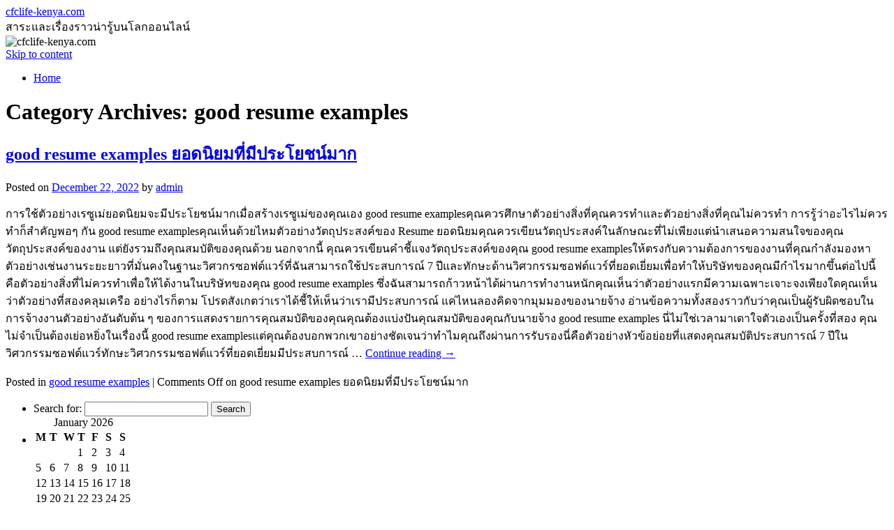

--- FILE ---
content_type: text/html; charset=UTF-8
request_url: https://cfclife-kenya.com/category/good-resume-examples/
body_size: 76364
content:
<!DOCTYPE html>
<html lang="en-US">
<head>
<meta charset="UTF-8" />
<title>
good resume examples | cfclife-kenya.com	</title>
<link rel="profile" href="https://gmpg.org/xfn/11" />
<link rel="stylesheet" type="text/css" media="all" href="https://cfclife-kenya.com/wp-content/themes/twentyten/style.css?ver=20241112" />
<link rel="pingback" href="https://cfclife-kenya.com/xmlrpc.php">
<meta name='robots' content='max-image-preview:large' />
<link rel="alternate" type="application/rss+xml" title="cfclife-kenya.com &raquo; Feed" href="https://cfclife-kenya.com/feed/" />
<link rel="alternate" type="application/rss+xml" title="cfclife-kenya.com &raquo; Comments Feed" href="https://cfclife-kenya.com/comments/feed/" />
<link rel="alternate" type="application/rss+xml" title="cfclife-kenya.com &raquo; good resume examples Category Feed" href="https://cfclife-kenya.com/category/good-resume-examples/feed/" />
<script type="text/javascript">
window._wpemojiSettings = {"baseUrl":"https:\/\/s.w.org\/images\/core\/emoji\/14.0.0\/72x72\/","ext":".png","svgUrl":"https:\/\/s.w.org\/images\/core\/emoji\/14.0.0\/svg\/","svgExt":".svg","source":{"concatemoji":"https:\/\/cfclife-kenya.com\/wp-includes\/js\/wp-emoji-release.min.js?ver=6.1.9"}};
/*! This file is auto-generated */
!function(e,a,t){var n,r,o,i=a.createElement("canvas"),p=i.getContext&&i.getContext("2d");function s(e,t){var a=String.fromCharCode,e=(p.clearRect(0,0,i.width,i.height),p.fillText(a.apply(this,e),0,0),i.toDataURL());return p.clearRect(0,0,i.width,i.height),p.fillText(a.apply(this,t),0,0),e===i.toDataURL()}function c(e){var t=a.createElement("script");t.src=e,t.defer=t.type="text/javascript",a.getElementsByTagName("head")[0].appendChild(t)}for(o=Array("flag","emoji"),t.supports={everything:!0,everythingExceptFlag:!0},r=0;r<o.length;r++)t.supports[o[r]]=function(e){if(p&&p.fillText)switch(p.textBaseline="top",p.font="600 32px Arial",e){case"flag":return s([127987,65039,8205,9895,65039],[127987,65039,8203,9895,65039])?!1:!s([55356,56826,55356,56819],[55356,56826,8203,55356,56819])&&!s([55356,57332,56128,56423,56128,56418,56128,56421,56128,56430,56128,56423,56128,56447],[55356,57332,8203,56128,56423,8203,56128,56418,8203,56128,56421,8203,56128,56430,8203,56128,56423,8203,56128,56447]);case"emoji":return!s([129777,127995,8205,129778,127999],[129777,127995,8203,129778,127999])}return!1}(o[r]),t.supports.everything=t.supports.everything&&t.supports[o[r]],"flag"!==o[r]&&(t.supports.everythingExceptFlag=t.supports.everythingExceptFlag&&t.supports[o[r]]);t.supports.everythingExceptFlag=t.supports.everythingExceptFlag&&!t.supports.flag,t.DOMReady=!1,t.readyCallback=function(){t.DOMReady=!0},t.supports.everything||(n=function(){t.readyCallback()},a.addEventListener?(a.addEventListener("DOMContentLoaded",n,!1),e.addEventListener("load",n,!1)):(e.attachEvent("onload",n),a.attachEvent("onreadystatechange",function(){"complete"===a.readyState&&t.readyCallback()})),(e=t.source||{}).concatemoji?c(e.concatemoji):e.wpemoji&&e.twemoji&&(c(e.twemoji),c(e.wpemoji)))}(window,document,window._wpemojiSettings);
</script>
<style type="text/css">
img.wp-smiley,
img.emoji {
	display: inline !important;
	border: none !important;
	box-shadow: none !important;
	height: 1em !important;
	width: 1em !important;
	margin: 0 0.07em !important;
	vertical-align: -0.1em !important;
	background: none !important;
	padding: 0 !important;
}
</style>
	<link rel='stylesheet' id='wp-block-library-css' href='https://cfclife-kenya.com/wp-includes/css/dist/block-library/style.min.css?ver=6.1.9' type='text/css' media='all' />
<style id='wp-block-library-theme-inline-css' type='text/css'>
.wp-block-audio figcaption{color:#555;font-size:13px;text-align:center}.is-dark-theme .wp-block-audio figcaption{color:hsla(0,0%,100%,.65)}.wp-block-audio{margin:0 0 1em}.wp-block-code{border:1px solid #ccc;border-radius:4px;font-family:Menlo,Consolas,monaco,monospace;padding:.8em 1em}.wp-block-embed figcaption{color:#555;font-size:13px;text-align:center}.is-dark-theme .wp-block-embed figcaption{color:hsla(0,0%,100%,.65)}.wp-block-embed{margin:0 0 1em}.blocks-gallery-caption{color:#555;font-size:13px;text-align:center}.is-dark-theme .blocks-gallery-caption{color:hsla(0,0%,100%,.65)}.wp-block-image figcaption{color:#555;font-size:13px;text-align:center}.is-dark-theme .wp-block-image figcaption{color:hsla(0,0%,100%,.65)}.wp-block-image{margin:0 0 1em}.wp-block-pullquote{border-top:4px solid;border-bottom:4px solid;margin-bottom:1.75em;color:currentColor}.wp-block-pullquote__citation,.wp-block-pullquote cite,.wp-block-pullquote footer{color:currentColor;text-transform:uppercase;font-size:.8125em;font-style:normal}.wp-block-quote{border-left:.25em solid;margin:0 0 1.75em;padding-left:1em}.wp-block-quote cite,.wp-block-quote footer{color:currentColor;font-size:.8125em;position:relative;font-style:normal}.wp-block-quote.has-text-align-right{border-left:none;border-right:.25em solid;padding-left:0;padding-right:1em}.wp-block-quote.has-text-align-center{border:none;padding-left:0}.wp-block-quote.is-large,.wp-block-quote.is-style-large,.wp-block-quote.is-style-plain{border:none}.wp-block-search .wp-block-search__label{font-weight:700}.wp-block-search__button{border:1px solid #ccc;padding:.375em .625em}:where(.wp-block-group.has-background){padding:1.25em 2.375em}.wp-block-separator.has-css-opacity{opacity:.4}.wp-block-separator{border:none;border-bottom:2px solid;margin-left:auto;margin-right:auto}.wp-block-separator.has-alpha-channel-opacity{opacity:1}.wp-block-separator:not(.is-style-wide):not(.is-style-dots){width:100px}.wp-block-separator.has-background:not(.is-style-dots){border-bottom:none;height:1px}.wp-block-separator.has-background:not(.is-style-wide):not(.is-style-dots){height:2px}.wp-block-table{margin:"0 0 1em 0"}.wp-block-table thead{border-bottom:3px solid}.wp-block-table tfoot{border-top:3px solid}.wp-block-table td,.wp-block-table th{word-break:normal}.wp-block-table figcaption{color:#555;font-size:13px;text-align:center}.is-dark-theme .wp-block-table figcaption{color:hsla(0,0%,100%,.65)}.wp-block-video figcaption{color:#555;font-size:13px;text-align:center}.is-dark-theme .wp-block-video figcaption{color:hsla(0,0%,100%,.65)}.wp-block-video{margin:0 0 1em}.wp-block-template-part.has-background{padding:1.25em 2.375em;margin-top:0;margin-bottom:0}
</style>
<link rel='stylesheet' id='classic-theme-styles-css' href='https://cfclife-kenya.com/wp-includes/css/classic-themes.min.css?ver=1' type='text/css' media='all' />
<style id='global-styles-inline-css' type='text/css'>
body{--wp--preset--color--black: #000000;--wp--preset--color--cyan-bluish-gray: #abb8c3;--wp--preset--color--white: #ffffff;--wp--preset--color--pale-pink: #f78da7;--wp--preset--color--vivid-red: #cf2e2e;--wp--preset--color--luminous-vivid-orange: #ff6900;--wp--preset--color--luminous-vivid-amber: #fcb900;--wp--preset--color--light-green-cyan: #7bdcb5;--wp--preset--color--vivid-green-cyan: #00d084;--wp--preset--color--pale-cyan-blue: #8ed1fc;--wp--preset--color--vivid-cyan-blue: #0693e3;--wp--preset--color--vivid-purple: #9b51e0;--wp--preset--gradient--vivid-cyan-blue-to-vivid-purple: linear-gradient(135deg,rgba(6,147,227,1) 0%,rgb(155,81,224) 100%);--wp--preset--gradient--light-green-cyan-to-vivid-green-cyan: linear-gradient(135deg,rgb(122,220,180) 0%,rgb(0,208,130) 100%);--wp--preset--gradient--luminous-vivid-amber-to-luminous-vivid-orange: linear-gradient(135deg,rgba(252,185,0,1) 0%,rgba(255,105,0,1) 100%);--wp--preset--gradient--luminous-vivid-orange-to-vivid-red: linear-gradient(135deg,rgba(255,105,0,1) 0%,rgb(207,46,46) 100%);--wp--preset--gradient--very-light-gray-to-cyan-bluish-gray: linear-gradient(135deg,rgb(238,238,238) 0%,rgb(169,184,195) 100%);--wp--preset--gradient--cool-to-warm-spectrum: linear-gradient(135deg,rgb(74,234,220) 0%,rgb(151,120,209) 20%,rgb(207,42,186) 40%,rgb(238,44,130) 60%,rgb(251,105,98) 80%,rgb(254,248,76) 100%);--wp--preset--gradient--blush-light-purple: linear-gradient(135deg,rgb(255,206,236) 0%,rgb(152,150,240) 100%);--wp--preset--gradient--blush-bordeaux: linear-gradient(135deg,rgb(254,205,165) 0%,rgb(254,45,45) 50%,rgb(107,0,62) 100%);--wp--preset--gradient--luminous-dusk: linear-gradient(135deg,rgb(255,203,112) 0%,rgb(199,81,192) 50%,rgb(65,88,208) 100%);--wp--preset--gradient--pale-ocean: linear-gradient(135deg,rgb(255,245,203) 0%,rgb(182,227,212) 50%,rgb(51,167,181) 100%);--wp--preset--gradient--electric-grass: linear-gradient(135deg,rgb(202,248,128) 0%,rgb(113,206,126) 100%);--wp--preset--gradient--midnight: linear-gradient(135deg,rgb(2,3,129) 0%,rgb(40,116,252) 100%);--wp--preset--duotone--dark-grayscale: url('#wp-duotone-dark-grayscale');--wp--preset--duotone--grayscale: url('#wp-duotone-grayscale');--wp--preset--duotone--purple-yellow: url('#wp-duotone-purple-yellow');--wp--preset--duotone--blue-red: url('#wp-duotone-blue-red');--wp--preset--duotone--midnight: url('#wp-duotone-midnight');--wp--preset--duotone--magenta-yellow: url('#wp-duotone-magenta-yellow');--wp--preset--duotone--purple-green: url('#wp-duotone-purple-green');--wp--preset--duotone--blue-orange: url('#wp-duotone-blue-orange');--wp--preset--font-size--small: 13px;--wp--preset--font-size--medium: 20px;--wp--preset--font-size--large: 36px;--wp--preset--font-size--x-large: 42px;--wp--preset--spacing--20: 0.44rem;--wp--preset--spacing--30: 0.67rem;--wp--preset--spacing--40: 1rem;--wp--preset--spacing--50: 1.5rem;--wp--preset--spacing--60: 2.25rem;--wp--preset--spacing--70: 3.38rem;--wp--preset--spacing--80: 5.06rem;}:where(.is-layout-flex){gap: 0.5em;}body .is-layout-flow > .alignleft{float: left;margin-inline-start: 0;margin-inline-end: 2em;}body .is-layout-flow > .alignright{float: right;margin-inline-start: 2em;margin-inline-end: 0;}body .is-layout-flow > .aligncenter{margin-left: auto !important;margin-right: auto !important;}body .is-layout-constrained > .alignleft{float: left;margin-inline-start: 0;margin-inline-end: 2em;}body .is-layout-constrained > .alignright{float: right;margin-inline-start: 2em;margin-inline-end: 0;}body .is-layout-constrained > .aligncenter{margin-left: auto !important;margin-right: auto !important;}body .is-layout-constrained > :where(:not(.alignleft):not(.alignright):not(.alignfull)){max-width: var(--wp--style--global--content-size);margin-left: auto !important;margin-right: auto !important;}body .is-layout-constrained > .alignwide{max-width: var(--wp--style--global--wide-size);}body .is-layout-flex{display: flex;}body .is-layout-flex{flex-wrap: wrap;align-items: center;}body .is-layout-flex > *{margin: 0;}:where(.wp-block-columns.is-layout-flex){gap: 2em;}.has-black-color{color: var(--wp--preset--color--black) !important;}.has-cyan-bluish-gray-color{color: var(--wp--preset--color--cyan-bluish-gray) !important;}.has-white-color{color: var(--wp--preset--color--white) !important;}.has-pale-pink-color{color: var(--wp--preset--color--pale-pink) !important;}.has-vivid-red-color{color: var(--wp--preset--color--vivid-red) !important;}.has-luminous-vivid-orange-color{color: var(--wp--preset--color--luminous-vivid-orange) !important;}.has-luminous-vivid-amber-color{color: var(--wp--preset--color--luminous-vivid-amber) !important;}.has-light-green-cyan-color{color: var(--wp--preset--color--light-green-cyan) !important;}.has-vivid-green-cyan-color{color: var(--wp--preset--color--vivid-green-cyan) !important;}.has-pale-cyan-blue-color{color: var(--wp--preset--color--pale-cyan-blue) !important;}.has-vivid-cyan-blue-color{color: var(--wp--preset--color--vivid-cyan-blue) !important;}.has-vivid-purple-color{color: var(--wp--preset--color--vivid-purple) !important;}.has-black-background-color{background-color: var(--wp--preset--color--black) !important;}.has-cyan-bluish-gray-background-color{background-color: var(--wp--preset--color--cyan-bluish-gray) !important;}.has-white-background-color{background-color: var(--wp--preset--color--white) !important;}.has-pale-pink-background-color{background-color: var(--wp--preset--color--pale-pink) !important;}.has-vivid-red-background-color{background-color: var(--wp--preset--color--vivid-red) !important;}.has-luminous-vivid-orange-background-color{background-color: var(--wp--preset--color--luminous-vivid-orange) !important;}.has-luminous-vivid-amber-background-color{background-color: var(--wp--preset--color--luminous-vivid-amber) !important;}.has-light-green-cyan-background-color{background-color: var(--wp--preset--color--light-green-cyan) !important;}.has-vivid-green-cyan-background-color{background-color: var(--wp--preset--color--vivid-green-cyan) !important;}.has-pale-cyan-blue-background-color{background-color: var(--wp--preset--color--pale-cyan-blue) !important;}.has-vivid-cyan-blue-background-color{background-color: var(--wp--preset--color--vivid-cyan-blue) !important;}.has-vivid-purple-background-color{background-color: var(--wp--preset--color--vivid-purple) !important;}.has-black-border-color{border-color: var(--wp--preset--color--black) !important;}.has-cyan-bluish-gray-border-color{border-color: var(--wp--preset--color--cyan-bluish-gray) !important;}.has-white-border-color{border-color: var(--wp--preset--color--white) !important;}.has-pale-pink-border-color{border-color: var(--wp--preset--color--pale-pink) !important;}.has-vivid-red-border-color{border-color: var(--wp--preset--color--vivid-red) !important;}.has-luminous-vivid-orange-border-color{border-color: var(--wp--preset--color--luminous-vivid-orange) !important;}.has-luminous-vivid-amber-border-color{border-color: var(--wp--preset--color--luminous-vivid-amber) !important;}.has-light-green-cyan-border-color{border-color: var(--wp--preset--color--light-green-cyan) !important;}.has-vivid-green-cyan-border-color{border-color: var(--wp--preset--color--vivid-green-cyan) !important;}.has-pale-cyan-blue-border-color{border-color: var(--wp--preset--color--pale-cyan-blue) !important;}.has-vivid-cyan-blue-border-color{border-color: var(--wp--preset--color--vivid-cyan-blue) !important;}.has-vivid-purple-border-color{border-color: var(--wp--preset--color--vivid-purple) !important;}.has-vivid-cyan-blue-to-vivid-purple-gradient-background{background: var(--wp--preset--gradient--vivid-cyan-blue-to-vivid-purple) !important;}.has-light-green-cyan-to-vivid-green-cyan-gradient-background{background: var(--wp--preset--gradient--light-green-cyan-to-vivid-green-cyan) !important;}.has-luminous-vivid-amber-to-luminous-vivid-orange-gradient-background{background: var(--wp--preset--gradient--luminous-vivid-amber-to-luminous-vivid-orange) !important;}.has-luminous-vivid-orange-to-vivid-red-gradient-background{background: var(--wp--preset--gradient--luminous-vivid-orange-to-vivid-red) !important;}.has-very-light-gray-to-cyan-bluish-gray-gradient-background{background: var(--wp--preset--gradient--very-light-gray-to-cyan-bluish-gray) !important;}.has-cool-to-warm-spectrum-gradient-background{background: var(--wp--preset--gradient--cool-to-warm-spectrum) !important;}.has-blush-light-purple-gradient-background{background: var(--wp--preset--gradient--blush-light-purple) !important;}.has-blush-bordeaux-gradient-background{background: var(--wp--preset--gradient--blush-bordeaux) !important;}.has-luminous-dusk-gradient-background{background: var(--wp--preset--gradient--luminous-dusk) !important;}.has-pale-ocean-gradient-background{background: var(--wp--preset--gradient--pale-ocean) !important;}.has-electric-grass-gradient-background{background: var(--wp--preset--gradient--electric-grass) !important;}.has-midnight-gradient-background{background: var(--wp--preset--gradient--midnight) !important;}.has-small-font-size{font-size: var(--wp--preset--font-size--small) !important;}.has-medium-font-size{font-size: var(--wp--preset--font-size--medium) !important;}.has-large-font-size{font-size: var(--wp--preset--font-size--large) !important;}.has-x-large-font-size{font-size: var(--wp--preset--font-size--x-large) !important;}
.wp-block-navigation a:where(:not(.wp-element-button)){color: inherit;}
:where(.wp-block-columns.is-layout-flex){gap: 2em;}
.wp-block-pullquote{font-size: 1.5em;line-height: 1.6;}
</style>
<link rel='stylesheet' id='twentyten-block-style-css' href='https://cfclife-kenya.com/wp-content/themes/twentyten/blocks.css?ver=20240703' type='text/css' media='all' />
<link rel="https://api.w.org/" href="https://cfclife-kenya.com/wp-json/" /><link rel="alternate" type="application/json" href="https://cfclife-kenya.com/wp-json/wp/v2/categories/170" /><link rel="EditURI" type="application/rsd+xml" title="RSD" href="https://cfclife-kenya.com/xmlrpc.php?rsd" />
<link rel="wlwmanifest" type="application/wlwmanifest+xml" href="https://cfclife-kenya.com/wp-includes/wlwmanifest.xml" />
<meta name="generator" content="WordPress 6.1.9" />
</head>

<body class="archive category category-good-resume-examples category-170">
<svg xmlns="http://www.w3.org/2000/svg" viewBox="0 0 0 0" width="0" height="0" focusable="false" role="none" style="visibility: hidden; position: absolute; left: -9999px; overflow: hidden;" ><defs><filter id="wp-duotone-dark-grayscale"><feColorMatrix color-interpolation-filters="sRGB" type="matrix" values=" .299 .587 .114 0 0 .299 .587 .114 0 0 .299 .587 .114 0 0 .299 .587 .114 0 0 " /><feComponentTransfer color-interpolation-filters="sRGB" ><feFuncR type="table" tableValues="0 0.49803921568627" /><feFuncG type="table" tableValues="0 0.49803921568627" /><feFuncB type="table" tableValues="0 0.49803921568627" /><feFuncA type="table" tableValues="1 1" /></feComponentTransfer><feComposite in2="SourceGraphic" operator="in" /></filter></defs></svg><svg xmlns="http://www.w3.org/2000/svg" viewBox="0 0 0 0" width="0" height="0" focusable="false" role="none" style="visibility: hidden; position: absolute; left: -9999px; overflow: hidden;" ><defs><filter id="wp-duotone-grayscale"><feColorMatrix color-interpolation-filters="sRGB" type="matrix" values=" .299 .587 .114 0 0 .299 .587 .114 0 0 .299 .587 .114 0 0 .299 .587 .114 0 0 " /><feComponentTransfer color-interpolation-filters="sRGB" ><feFuncR type="table" tableValues="0 1" /><feFuncG type="table" tableValues="0 1" /><feFuncB type="table" tableValues="0 1" /><feFuncA type="table" tableValues="1 1" /></feComponentTransfer><feComposite in2="SourceGraphic" operator="in" /></filter></defs></svg><svg xmlns="http://www.w3.org/2000/svg" viewBox="0 0 0 0" width="0" height="0" focusable="false" role="none" style="visibility: hidden; position: absolute; left: -9999px; overflow: hidden;" ><defs><filter id="wp-duotone-purple-yellow"><feColorMatrix color-interpolation-filters="sRGB" type="matrix" values=" .299 .587 .114 0 0 .299 .587 .114 0 0 .299 .587 .114 0 0 .299 .587 .114 0 0 " /><feComponentTransfer color-interpolation-filters="sRGB" ><feFuncR type="table" tableValues="0.54901960784314 0.98823529411765" /><feFuncG type="table" tableValues="0 1" /><feFuncB type="table" tableValues="0.71764705882353 0.25490196078431" /><feFuncA type="table" tableValues="1 1" /></feComponentTransfer><feComposite in2="SourceGraphic" operator="in" /></filter></defs></svg><svg xmlns="http://www.w3.org/2000/svg" viewBox="0 0 0 0" width="0" height="0" focusable="false" role="none" style="visibility: hidden; position: absolute; left: -9999px; overflow: hidden;" ><defs><filter id="wp-duotone-blue-red"><feColorMatrix color-interpolation-filters="sRGB" type="matrix" values=" .299 .587 .114 0 0 .299 .587 .114 0 0 .299 .587 .114 0 0 .299 .587 .114 0 0 " /><feComponentTransfer color-interpolation-filters="sRGB" ><feFuncR type="table" tableValues="0 1" /><feFuncG type="table" tableValues="0 0.27843137254902" /><feFuncB type="table" tableValues="0.5921568627451 0.27843137254902" /><feFuncA type="table" tableValues="1 1" /></feComponentTransfer><feComposite in2="SourceGraphic" operator="in" /></filter></defs></svg><svg xmlns="http://www.w3.org/2000/svg" viewBox="0 0 0 0" width="0" height="0" focusable="false" role="none" style="visibility: hidden; position: absolute; left: -9999px; overflow: hidden;" ><defs><filter id="wp-duotone-midnight"><feColorMatrix color-interpolation-filters="sRGB" type="matrix" values=" .299 .587 .114 0 0 .299 .587 .114 0 0 .299 .587 .114 0 0 .299 .587 .114 0 0 " /><feComponentTransfer color-interpolation-filters="sRGB" ><feFuncR type="table" tableValues="0 0" /><feFuncG type="table" tableValues="0 0.64705882352941" /><feFuncB type="table" tableValues="0 1" /><feFuncA type="table" tableValues="1 1" /></feComponentTransfer><feComposite in2="SourceGraphic" operator="in" /></filter></defs></svg><svg xmlns="http://www.w3.org/2000/svg" viewBox="0 0 0 0" width="0" height="0" focusable="false" role="none" style="visibility: hidden; position: absolute; left: -9999px; overflow: hidden;" ><defs><filter id="wp-duotone-magenta-yellow"><feColorMatrix color-interpolation-filters="sRGB" type="matrix" values=" .299 .587 .114 0 0 .299 .587 .114 0 0 .299 .587 .114 0 0 .299 .587 .114 0 0 " /><feComponentTransfer color-interpolation-filters="sRGB" ><feFuncR type="table" tableValues="0.78039215686275 1" /><feFuncG type="table" tableValues="0 0.94901960784314" /><feFuncB type="table" tableValues="0.35294117647059 0.47058823529412" /><feFuncA type="table" tableValues="1 1" /></feComponentTransfer><feComposite in2="SourceGraphic" operator="in" /></filter></defs></svg><svg xmlns="http://www.w3.org/2000/svg" viewBox="0 0 0 0" width="0" height="0" focusable="false" role="none" style="visibility: hidden; position: absolute; left: -9999px; overflow: hidden;" ><defs><filter id="wp-duotone-purple-green"><feColorMatrix color-interpolation-filters="sRGB" type="matrix" values=" .299 .587 .114 0 0 .299 .587 .114 0 0 .299 .587 .114 0 0 .299 .587 .114 0 0 " /><feComponentTransfer color-interpolation-filters="sRGB" ><feFuncR type="table" tableValues="0.65098039215686 0.40392156862745" /><feFuncG type="table" tableValues="0 1" /><feFuncB type="table" tableValues="0.44705882352941 0.4" /><feFuncA type="table" tableValues="1 1" /></feComponentTransfer><feComposite in2="SourceGraphic" operator="in" /></filter></defs></svg><svg xmlns="http://www.w3.org/2000/svg" viewBox="0 0 0 0" width="0" height="0" focusable="false" role="none" style="visibility: hidden; position: absolute; left: -9999px; overflow: hidden;" ><defs><filter id="wp-duotone-blue-orange"><feColorMatrix color-interpolation-filters="sRGB" type="matrix" values=" .299 .587 .114 0 0 .299 .587 .114 0 0 .299 .587 .114 0 0 .299 .587 .114 0 0 " /><feComponentTransfer color-interpolation-filters="sRGB" ><feFuncR type="table" tableValues="0.098039215686275 1" /><feFuncG type="table" tableValues="0 0.66274509803922" /><feFuncB type="table" tableValues="0.84705882352941 0.41960784313725" /><feFuncA type="table" tableValues="1 1" /></feComponentTransfer><feComposite in2="SourceGraphic" operator="in" /></filter></defs></svg><div id="wrapper" class="hfeed">
	<div id="header">
		<div id="masthead">
			<div id="branding" role="banner">
								<div id="site-title">
					<span>
						<a href="https://cfclife-kenya.com/" rel="home">cfclife-kenya.com</a>
					</span>
				</div>
				<div id="site-description">สาระและเรื่องราวน่ารู้บนโลกออนไลน์</div>

				<img src="https://cfclife-kenya.com/wp-content/themes/twentyten/images/headers/path.jpg" width="940" height="198" alt="cfclife-kenya.com" />			</div><!-- #branding -->

			<div id="access" role="navigation">
								<div class="skip-link screen-reader-text"><a href="#content">Skip to content</a></div>
				<div class="menu"><ul>
<li ><a href="https://cfclife-kenya.com/">Home</a></li></ul></div>
			</div><!-- #access -->
		</div><!-- #masthead -->
	</div><!-- #header -->

	<div id="main">

		<div id="container">
			<div id="content" role="main">

				<h1 class="page-title">
				Category Archives: <span>good resume examples</span>				</h1>
				



	
			<div id="post-1629" class="post-1629 post type-post status-publish format-standard hentry category-good-resume-examples">
			<h2 class="entry-title"><a href="https://cfclife-kenya.com/2022/12/22/good-resume-examples-%e0%b8%a2%e0%b8%ad%e0%b8%94%e0%b8%99%e0%b8%b4%e0%b8%a2%e0%b8%a1%e0%b8%97%e0%b8%b5%e0%b9%88%e0%b8%a1%e0%b8%b5%e0%b8%9b%e0%b8%a3%e0%b8%b0%e0%b9%82%e0%b8%a2%e0%b8%8a%e0%b8%99/" rel="bookmark">good resume examples ยอดนิยมที่มีประโยชน์มาก</a></h2>

			<div class="entry-meta">
				<span class="meta-prep meta-prep-author">Posted on</span> <a href="https://cfclife-kenya.com/2022/12/22/good-resume-examples-%e0%b8%a2%e0%b8%ad%e0%b8%94%e0%b8%99%e0%b8%b4%e0%b8%a2%e0%b8%a1%e0%b8%97%e0%b8%b5%e0%b9%88%e0%b8%a1%e0%b8%b5%e0%b8%9b%e0%b8%a3%e0%b8%b0%e0%b9%82%e0%b8%a2%e0%b8%8a%e0%b8%99/" title="16:40" rel="bookmark"><span class="entry-date">December 22, 2022</span></a> <span class="meta-sep">by</span> <span class="author vcard"><a class="url fn n" href="https://cfclife-kenya.com/author/admin/" title="View all posts by admin">admin</a></span>			</div><!-- .entry-meta -->

					<div class="entry-summary">
				<p>การใช้ตัวอย่างเรซูเม่ยอดนิยมจะมีประโยชน์มากเมื่อสร้างเรซูเม่ของคุณเอง good resume examplesคุณควรศึกษาตัวอย่างสิ่งที่คุณควรทำและตัวอย่างสิ่งที่คุณไม่ควรทำ การรู้ว่าอะไรไม่ควรทำก็สำคัญพอๆ กัน good resume examplesคุณเห็นด้วยไหมตัวอย่างวัตถุประสงค์ของ Resume ยอดนิยมคุณควรเขียนวัตถุประสงค์ในลักษณะที่ไม่เพียงแต่นำเสนอความสนใจของคุณ วัตถุประสงค์ของงาน แต่ยังรวมถึงคุณสมบัติของคุณด้วย นอกจากนี้ คุณควรเขียนคำชี้แจงวัตถุประสงค์ของคุณ good resume examplesให้ตรงกับความต้องการของงานที่คุณกำลังมองหาตัวอย่างเช่นงานระยะยาวที่มั่นคงในฐานะวิศวกรซอฟต์แวร์ที่ฉันสามารถใช้ประสบการณ์ 7 ปีและทักษะด้านวิศวกรรมซอฟต์แวร์ที่ยอดเยี่ยมเพื่อทำให้บริษัทของคุณมีกำไรมากขึ้นต่อไปนี้คือตัวอย่างสิ่งที่ไม่ควรทำเพื่อให้ได้งานในบริษัทของคุณ good resume examples ซึ่งฉันสามารถก้าวหน้าได้ผ่านการทำงานหนักคุณเห็นว่าตัวอย่างแรกมีความเฉพาะเจาะจงเพียงใดคุณเห็นว่าตัวอย่างที่สองคลุมเครือ อย่างไรก็ตาม โปรดสังเกตว่าเราได้ชี้ให้เห็นว่าเรามีประสบการณ์ แค่ไหนลองคิดจากมุมมองของนายจ้าง อ่านข้อความทั้งสองราวกับว่าคุณเป็นผู้รับผิดชอบในการจ้างงานตัวอย่างอันดับต้น ๆ ของการแสดงรายการคุณสมบัติของคุณคุณต้องแบ่งปันคุณสมบัติของคุณกับนายจ้าง good resume examples นี่ไม่ใช่เวลามาเดาใจตัวเองเป็นครั้งที่สอง คุณไม่จำเป็นต้องเย่อหยิ่งในเรื่องนี้ good resume examplesแต่คุณต้องบอกพวกเขาอย่างชัดเจนว่าทำไมคุณถึงผ่านการรับรองนี่คือตัวอย่างหัวข้อย่อยที่แสดงคุณสมบัติประสบการณ์ 7 ปีในวิศวกรรมซอฟต์แวร์ทักษะวิศวกรรมซอฟต์แวร์ที่ยอดเยี่ยมมีประสบการณ์ &hellip; <a href="https://cfclife-kenya.com/2022/12/22/good-resume-examples-%e0%b8%a2%e0%b8%ad%e0%b8%94%e0%b8%99%e0%b8%b4%e0%b8%a2%e0%b8%a1%e0%b8%97%e0%b8%b5%e0%b9%88%e0%b8%a1%e0%b8%b5%e0%b8%9b%e0%b8%a3%e0%b8%b0%e0%b9%82%e0%b8%a2%e0%b8%8a%e0%b8%99/">Continue reading <span class="meta-nav">&rarr;</span></a></p>
			</div><!-- .entry-summary -->
	
			<div class="entry-utility">
									<span class="cat-links">
						<span class="entry-utility-prep entry-utility-prep-cat-links">Posted in</span> <a href="https://cfclife-kenya.com/category/good-resume-examples/" rel="category tag">good resume examples</a>					</span>
					<span class="meta-sep">|</span>
				
				
				<span class="comments-link"><span>Comments Off<span class="screen-reader-text"> on good resume examples ยอดนิยมที่มีประโยชน์มาก</span></span></span>

							</div><!-- .entry-utility -->
		</div><!-- #post-1629 -->

		
	


			</div><!-- #content -->
		</div><!-- #container -->


		<div id="primary" class="widget-area" role="complementary">
			<ul class="xoxo">

<li id="search-2" class="widget-container widget_search"><form role="search" method="get" id="searchform" class="searchform" action="https://cfclife-kenya.com/">
				<div>
					<label class="screen-reader-text" for="s">Search for:</label>
					<input type="text" value="" name="s" id="s" />
					<input type="submit" id="searchsubmit" value="Search" />
				</div>
			</form></li><li id="calendar-2" class="widget-container widget_calendar"><div id="calendar_wrap" class="calendar_wrap"><table id="wp-calendar" class="wp-calendar-table">
	<caption>January 2026</caption>
	<thead>
	<tr>
		<th scope="col" title="Monday">M</th>
		<th scope="col" title="Tuesday">T</th>
		<th scope="col" title="Wednesday">W</th>
		<th scope="col" title="Thursday">T</th>
		<th scope="col" title="Friday">F</th>
		<th scope="col" title="Saturday">S</th>
		<th scope="col" title="Sunday">S</th>
	</tr>
	</thead>
	<tbody>
	<tr>
		<td colspan="3" class="pad">&nbsp;</td><td>1</td><td>2</td><td>3</td><td>4</td>
	</tr>
	<tr>
		<td>5</td><td>6</td><td>7</td><td>8</td><td>9</td><td>10</td><td>11</td>
	</tr>
	<tr>
		<td>12</td><td>13</td><td>14</td><td>15</td><td id="today">16</td><td>17</td><td>18</td>
	</tr>
	<tr>
		<td>19</td><td>20</td><td>21</td><td>22</td><td>23</td><td>24</td><td>25</td>
	</tr>
	<tr>
		<td>26</td><td>27</td><td>28</td><td>29</td><td>30</td><td>31</td>
		<td class="pad" colspan="1">&nbsp;</td>
	</tr>
	</tbody>
	</table><nav aria-label="Previous and next months" class="wp-calendar-nav">
		<span class="wp-calendar-nav-prev"><a href="https://cfclife-kenya.com/2025/12/">&laquo; Dec</a></span>
		<span class="pad">&nbsp;</span>
		<span class="wp-calendar-nav-next">&nbsp;</span>
	</nav></div></li><li id="categories-2" class="widget-container widget_categories"><h3 class="widget-title">หมวดหมู่ต่างๆ</h3>
			<ul>
					<li class="cat-item cat-item-132"><a href="https://cfclife-kenya.com/category/barcode-printer/">Barcode Printer</a>
</li>
	<li class="cat-item cat-item-162"><a href="https://cfclife-kenya.com/category/cloud-server/">cloud server</a>
</li>
	<li class="cat-item cat-item-128"><a href="https://cfclife-kenya.com/category/cpap-philips/">cpap philips</a>
</li>
	<li class="cat-item cat-item-170 current-cat"><a aria-current="page" href="https://cfclife-kenya.com/category/good-resume-examples/">good resume examples</a>
</li>
	<li class="cat-item cat-item-110"><a href="https://cfclife-kenya.com/category/grundfos/">Grundfos</a>
</li>
	<li class="cat-item cat-item-172"><a href="https://cfclife-kenya.com/category/line-business-id/">LINE Business ID</a>
</li>
	<li class="cat-item cat-item-173"><a href="https://cfclife-kenya.com/category/line-for-business/">LINE for Business</a>
</li>
	<li class="cat-item cat-item-133"><a href="https://cfclife-kenya.com/category/massage-bangkok/">massage Bangkok</a>
</li>
	<li class="cat-item cat-item-119"><a href="https://cfclife-kenya.com/category/precision-parts/">precision parts</a>
</li>
	<li class="cat-item cat-item-1"><a href="https://cfclife-kenya.com/category/uncategorized/">Uncategorized</a>
</li>
	<li class="cat-item cat-item-181"><a href="https://cfclife-kenya.com/category/vacuum-pump/">vacuum pump</a>
</li>
	<li class="cat-item cat-item-106"><a href="https://cfclife-kenya.com/category/%e0%b8%81%e0%b8%a3%e0%b8%b0%e0%b9%80%e0%b8%9b%e0%b9%8b%e0%b8%b2%e0%b9%81%e0%b8%9a%e0%b8%a3%e0%b8%99%e0%b8%94%e0%b9%8c%e0%b9%80%e0%b8%99%e0%b8%a1%e0%b8%a1%e0%b8%b7%e0%b8%ad%e0%b8%aa%e0%b8%ad%e0%b8%87/">กระเป๋าแบรนด์เนมมือสอง</a>
</li>
	<li class="cat-item cat-item-141"><a href="https://cfclife-kenya.com/category/%e0%b8%81%e0%b8%a5%e0%b9%89%e0%b8%ad%e0%b8%87%e0%b8%95%e0%b8%b4%e0%b8%94%e0%b8%a3%e0%b8%96%e0%b8%a2%e0%b8%99%e0%b8%95%e0%b9%8c/">กล้องติดรถยนต์</a>
</li>
	<li class="cat-item cat-item-158"><a href="https://cfclife-kenya.com/category/%e0%b8%81%e0%b8%a5%e0%b9%89%e0%b8%ad%e0%b8%87%e0%b8%a7%e0%b8%87%e0%b8%88%e0%b8%a3%e0%b8%9b%e0%b8%b4%e0%b8%94-%e0%b8%ad%e0%b8%a2%e0%b8%b8%e0%b8%98%e0%b8%a2%e0%b8%b2/">กล้องวงจรปิด อยุธยา</a>
</li>
	<li class="cat-item cat-item-69"><a href="https://cfclife-kenya.com/category/%e0%b8%81%e0%b8%b2%e0%b8%a3%e0%b8%a8%e0%b8%b6%e0%b8%81%e0%b8%a9%e0%b8%b2/">การศึกษา</a>
</li>
	<li class="cat-item cat-item-140"><a href="https://cfclife-kenya.com/category/%e0%b8%82%e0%b8%ad%e0%b8%87%e0%b8%8a%e0%b8%b3%e0%b8%a3%e0%b9%88%e0%b8%a7%e0%b8%a2%e0%b8%87%e0%b8%b2%e0%b8%99%e0%b8%a8%e0%b8%9e/">ของชำร่วยงานศพ</a>
</li>
	<li class="cat-item cat-item-161"><a href="https://cfclife-kenya.com/category/%e0%b8%82%e0%b8%ad%e0%b8%87%e0%b8%8a%e0%b8%b3%e0%b8%a3%e0%b9%88%e0%b8%a7%e0%b8%a2%e0%b8%87%e0%b8%b2%e0%b8%99%e0%b9%81%e0%b8%95%e0%b9%88%e0%b8%87/">ของชำร่วยงานแต่ง</a>
</li>
	<li class="cat-item cat-item-147"><a href="https://cfclife-kenya.com/category/%e0%b8%82%e0%b8%b2%e0%b8%a2%e0%b8%97%e0%b8%b5%e0%b9%88%e0%b8%94%e0%b8%b4%e0%b8%99-%e0%b9%80%e0%b8%8a%e0%b8%b5%e0%b8%a2%e0%b8%87%e0%b9%83%e0%b8%ab%e0%b8%a1%e0%b9%88/">ขายที่ดิน เชียงใหม่</a>
</li>
	<li class="cat-item cat-item-34"><a href="https://cfclife-kenya.com/category/%e0%b8%84%e0%b8%a7%e0%b8%b2%e0%b8%a1%e0%b8%aa%e0%b8%a7%e0%b8%a2%e0%b8%84%e0%b8%a7%e0%b8%b2%e0%b8%a1%e0%b8%87%e0%b8%b2%e0%b8%a1/">ความสวยความงาม</a>
</li>
	<li class="cat-item cat-item-148"><a href="https://cfclife-kenya.com/category/%e0%b8%84%e0%b8%ad%e0%b8%99%e0%b8%81%e0%b8%a3%e0%b8%b5%e0%b8%95%e0%b8%9c%e0%b8%aa%e0%b8%a1%e0%b9%80%e0%b8%aa%e0%b8%a3%e0%b9%87%e0%b8%88/">คอนกรีตผสมเสร็จ</a>
</li>
	<li class="cat-item cat-item-135"><a href="https://cfclife-kenya.com/category/%e0%b8%84%e0%b8%ad%e0%b8%99%e0%b8%81%e0%b8%a3%e0%b8%b5%e0%b8%95%e0%b8%ad%e0%b8%b1%e0%b8%94%e0%b9%81%e0%b8%a3%e0%b8%87/">คอนกรีตอัดแรง</a>
</li>
	<li class="cat-item cat-item-163"><a href="https://cfclife-kenya.com/category/%e0%b8%84%e0%b8%ad%e0%b8%99%e0%b9%82%e0%b8%94%e0%b8%88%e0%b8%a3%e0%b8%b1%e0%b8%8d%e0%b8%aa%e0%b8%99%e0%b8%b4%e0%b8%97%e0%b8%a7%e0%b8%87%e0%b8%a8%e0%b9%8c/">คอนโดจรัญสนิทวงศ์</a>
</li>
	<li class="cat-item cat-item-127"><a href="https://cfclife-kenya.com/category/%e0%b8%84%e0%b8%b3%e0%b8%84%e0%b8%a1/">คำคม</a>
</li>
	<li class="cat-item cat-item-134"><a href="https://cfclife-kenya.com/category/%e0%b8%88%e0%b8%ad%e0%b8%87%e0%b8%95%e0%b8%b1%e0%b9%8b%e0%b8%a7%e0%b9%81%e0%b8%ad%e0%b8%a3%e0%b9%8c%e0%b9%80%e0%b8%ad%e0%b9%80%e0%b8%8a%e0%b8%b5%e0%b8%a2/">จองตั๋วแอร์เอเชีย</a>
</li>
	<li class="cat-item cat-item-139"><a href="https://cfclife-kenya.com/category/%e0%b8%88%e0%b8%b3%e0%b8%99%e0%b8%ad%e0%b8%87%e0%b8%9a%e0%b9%89%e0%b8%b2%e0%b8%99/">จำนองบ้าน</a>
</li>
	<li class="cat-item cat-item-167"><a href="https://cfclife-kenya.com/category/%e0%b8%88%e0%b8%b4%e0%b9%8b%e0%b8%a1%e0%b8%81%e0%b8%a3%e0%b8%b0%e0%b8%9b%e0%b9%8b%e0%b8%ad%e0%b8%87/">จิ๋มกระป๋อง</a>
</li>
	<li class="cat-item cat-item-108"><a href="https://cfclife-kenya.com/category/%e0%b8%89%e0%b8%a5%e0%b8%b2%e0%b8%81%e0%b8%aa%e0%b8%b4%e0%b8%99%e0%b8%84%e0%b9%89%e0%b8%b2/">ฉลากสินค้า</a>
</li>
	<li class="cat-item cat-item-129"><a href="https://cfclife-kenya.com/category/%e0%b8%8a%e0%b9%88%e0%b8%b2%e0%b8%87%e0%b8%9d%e0%b9%89%e0%b8%b2%e0%b9%80%e0%b8%8a%e0%b8%b5%e0%b8%a2%e0%b8%87%e0%b9%83%e0%b8%ab%e0%b8%a1%e0%b9%88/">ช่างฝ้าเชียงใหม่</a>
</li>
	<li class="cat-item cat-item-124"><a href="https://cfclife-kenya.com/category/%e0%b8%8a%e0%b9%88%e0%b8%b2%e0%b8%87%e0%b8%a0%e0%b8%b2%e0%b8%9e%e0%b9%81%e0%b8%95%e0%b9%88%e0%b8%87%e0%b8%87%e0%b8%b2%e0%b8%99/">ช่างภาพแต่งงาน</a>
</li>
	<li class="cat-item cat-item-115"><a href="https://cfclife-kenya.com/category/%e0%b8%8a%e0%b8%b4%e0%b8%87%e0%b9%82%e0%b8%8a%e0%b8%84/">ชิงโชค</a>
</li>
	<li class="cat-item cat-item-120"><a href="https://cfclife-kenya.com/category/%e0%b8%94%e0%b8%b9%e0%b8%94%e0%b8%a7%e0%b8%87%e0%b8%84%e0%b8%a7%e0%b8%b2%e0%b8%a1%e0%b8%a3%e0%b8%b1%e0%b8%81/">ดูดวงความรัก</a>
</li>
	<li class="cat-item cat-item-102"><a href="https://cfclife-kenya.com/category/%e0%b8%96%e0%b9%89%e0%b8%a7%e0%b8%a2%e0%b8%a3%e0%b8%b2%e0%b8%87%e0%b8%a7%e0%b8%b1%e0%b8%a5/">ถ้วยรางวัล</a>
</li>
	<li class="cat-item cat-item-174"><a href="https://cfclife-kenya.com/category/%e0%b8%96%e0%b9%88%e0%b8%b2%e0%b8%a2%e0%b8%9e%e0%b8%a3%e0%b8%b5%e0%b9%80%e0%b8%a7%e0%b8%94%e0%b8%94%e0%b8%b4%e0%b9%89%e0%b8%87/">ถ่ายพรีเวดดิ้ง</a>
</li>
	<li class="cat-item cat-item-157"><a href="https://cfclife-kenya.com/category/%e0%b8%96%e0%b8%b8%e0%b8%87%e0%b8%a2%e0%b8%b2%e0%b8%87/">ถุงยาง</a>
</li>
	<li class="cat-item cat-item-78"><a href="https://cfclife-kenya.com/category/%e0%b8%97%e0%b9%88%e0%b8%ad%e0%b8%87%e0%b9%80%e0%b8%97%e0%b8%b5%e0%b9%88%e0%b8%a2%e0%b8%a7/">ท่องเที่ยว</a>
</li>
	<li class="cat-item cat-item-114"><a href="https://cfclife-kenya.com/category/%e0%b8%97%e0%b8%b1%e0%b8%a7%e0%b8%a3%e0%b9%8c%e0%b9%80%e0%b8%a7%e0%b8%b5%e0%b8%a2%e0%b8%94%e0%b8%99%e0%b8%b2%e0%b8%a1/">ทัวร์เวียดนาม</a>
</li>
	<li class="cat-item cat-item-154"><a href="https://cfclife-kenya.com/category/%e0%b8%97%e0%b8%b3%e0%b8%84%e0%b8%a7%e0%b8%b2%e0%b8%a1%e0%b8%aa%e0%b8%b0%e0%b8%ad%e0%b8%b2%e0%b8%94/">ทำความสะอาด</a>
</li>
	<li class="cat-item cat-item-152"><a href="https://cfclife-kenya.com/category/%e0%b8%97%e0%b8%b5%e0%b9%88%e0%b8%9e%e0%b8%b1%e0%b8%81/">ที่พัก</a>
</li>
	<li class="cat-item cat-item-138"><a href="https://cfclife-kenya.com/category/%e0%b8%97%e0%b8%b5%e0%b9%88%e0%b8%9e%e0%b8%b1%e0%b8%81%e0%b8%ad%e0%b8%b2%e0%b8%a8%e0%b8%b1%e0%b8%a2/">ที่พักอาศัย</a>
</li>
	<li class="cat-item cat-item-136"><a href="https://cfclife-kenya.com/category/%e0%b8%97%e0%b8%b5%e0%b9%88%e0%b8%ad%e0%b8%a2%e0%b8%b9%e0%b9%88%e0%b8%ad%e0%b8%b2%e0%b8%a8%e0%b8%b1%e0%b8%a2/">ที่อยู่อาศัย</a>
</li>
	<li class="cat-item cat-item-177"><a href="https://cfclife-kenya.com/category/%e0%b8%98%e0%b8%b8%e0%b8%a3%e0%b8%81%e0%b8%b4%e0%b8%88/">ธุรกิจ</a>
</li>
	<li class="cat-item cat-item-130"><a href="https://cfclife-kenya.com/category/%e0%b8%99%e0%b8%a1%e0%b8%9c%e0%b8%b6%e0%b9%89%e0%b8%87/">นมผึ้ง</a>
</li>
	<li class="cat-item cat-item-118"><a href="https://cfclife-kenya.com/category/%e0%b8%99%e0%b8%b9%e0%b8%aa%e0%b8%81%e0%b8%b4%e0%b8%99/">นูสกิน</a>
</li>
	<li class="cat-item cat-item-37"><a href="https://cfclife-kenya.com/category/%e0%b8%9a%e0%b8%a3%e0%b8%b4%e0%b8%81%e0%b8%b2%e0%b8%a3/">บริการ</a>
</li>
	<li class="cat-item cat-item-131"><a href="https://cfclife-kenya.com/category/%e0%b8%9a%e0%b8%a3%e0%b8%b4%e0%b8%81%e0%b8%b2%e0%b8%a3%e0%b8%81%e0%b8%b3%e0%b8%88%e0%b8%b1%e0%b8%94%e0%b8%9b%e0%b8%a5%e0%b8%a7%e0%b8%81/">บริการกำจัดปลวก</a>
</li>
	<li class="cat-item cat-item-27"><a href="https://cfclife-kenya.com/category/%e0%b8%9a%e0%b8%a3%e0%b8%b4%e0%b8%81%e0%b8%b2%e0%b8%a3%e0%b9%80%e0%b8%aa%e0%b8%a3%e0%b8%b4%e0%b8%a1/">บริการเสริม</a>
</li>
	<li class="cat-item cat-item-123"><a href="https://cfclife-kenya.com/category/%e0%b8%9a%e0%b8%a3%e0%b8%b4%e0%b8%81%e0%b8%b2%e0%b8%a3%e0%b9%83%e0%b8%ab%e0%b9%89%e0%b9%80%e0%b8%8a%e0%b9%88%e0%b8%b2/">บริการให้เช่า</a>
</li>
	<li class="cat-item cat-item-101"><a href="https://cfclife-kenya.com/category/%e0%b8%9a%e0%b8%a3%e0%b8%b4%e0%b8%a9%e0%b8%b1%e0%b8%97%e0%b9%81%e0%b8%a1%e0%b9%88%e0%b8%9a%e0%b9%89%e0%b8%b2%e0%b8%99/">บริษัทแม่บ้าน</a>
</li>
	<li class="cat-item cat-item-153"><a href="https://cfclife-kenya.com/category/%e0%b8%9a%e0%b8%b8%e0%b8%ab%e0%b8%a3%e0%b8%b5%e0%b9%88%e0%b9%84%e0%b8%9f%e0%b8%9f%e0%b9%89%e0%b8%b2/">บุหรี่ไฟฟ้า</a>
</li>
	<li class="cat-item cat-item-143"><a href="https://cfclife-kenya.com/category/%e0%b8%9b%e0%b8%a5%e0%b8%b1%e0%b9%8a%e0%b8%81%e0%b9%84%e0%b8%9f/">ปลั๊กไฟ</a>
</li>
	<li class="cat-item cat-item-146"><a href="https://cfclife-kenya.com/category/%e0%b8%9b%e0%b8%a5%e0%b8%b2%e0%b9%81%e0%b8%8b%e0%b8%a5%e0%b8%a1%e0%b8%ad%e0%b8%99/">ปลาแซลมอน</a>
</li>
	<li class="cat-item cat-item-144"><a href="https://cfclife-kenya.com/category/%e0%b8%9b%e0%b9%89%e0%b8%b2%e0%b8%a2%e0%b9%80%e0%b8%aa%e0%b8%b7%e0%b9%89%e0%b8%ad/">ป้ายเสื้อ</a>
</li>
	<li class="cat-item cat-item-89"><a href="https://cfclife-kenya.com/category/%e0%b8%9e%e0%b8%b7%e0%b8%8a%e0%b8%9c%e0%b8%b1%e0%b8%81/">พืชผัก</a>
</li>
	<li class="cat-item cat-item-171"><a href="https://cfclife-kenya.com/category/%e0%b8%a3%e0%b8%b1%e0%b8%9a%e0%b8%8b%e0%b8%b7%e0%b9%89%e0%b8%ad%e0%b8%82%e0%b8%ad%e0%b8%87%e0%b9%80%e0%b8%81%e0%b9%88%e0%b8%b2/">รับซื้อของเก่า</a>
</li>
	<li class="cat-item cat-item-165"><a href="https://cfclife-kenya.com/category/%e0%b8%a3%e0%b8%b1%e0%b8%9a%e0%b8%97%e0%b8%b3-seo/">รับทำ seo</a>
</li>
	<li class="cat-item cat-item-117"><a href="https://cfclife-kenya.com/category/%e0%b8%a3%e0%b8%b1%e0%b8%9a%e0%b8%97%e0%b8%b3%e0%b8%9b%e0%b9%89%e0%b8%b2%e0%b8%a2/">รับทำป้าย</a>
</li>
	<li class="cat-item cat-item-121"><a href="https://cfclife-kenya.com/category/%e0%b8%a3%e0%b9%89%e0%b8%b2%e0%b8%99%e0%b8%84%e0%b9%89%e0%b8%b2/">ร้านค้า</a>
</li>
	<li class="cat-item cat-item-175"><a href="https://cfclife-kenya.com/category/%e0%b8%a3%e0%b9%89%e0%b8%b2%e0%b8%99%e0%b8%94%e0%b8%ad%e0%b8%81%e0%b9%84%e0%b8%a1%e0%b9%89/">ร้านดอกไม้</a>
</li>
	<li class="cat-item cat-item-176"><a href="https://cfclife-kenya.com/category/%e0%b8%a3%e0%b9%89%e0%b8%b2%e0%b8%99%e0%b8%ad%e0%b8%b2%e0%b8%ab%e0%b8%b2%e0%b8%a3/">ร้านอาหาร</a>
</li>
	<li class="cat-item cat-item-91"><a href="https://cfclife-kenya.com/category/%e0%b8%a3%e0%b8%b5%e0%b9%82%e0%b8%99%e0%b9%80%e0%b8%a7%e0%b8%97%e0%b8%9a%e0%b9%89%e0%b8%b2%e0%b8%99/">รีโนเวทบ้าน</a>
</li>
	<li class="cat-item cat-item-99"><a href="https://cfclife-kenya.com/category/%e0%b8%a7%e0%b8%b1%e0%b8%aa%e0%b8%94%e0%b8%b8%e0%b8%81%e0%b9%88%e0%b8%ad%e0%b8%aa%e0%b8%a3%e0%b9%89%e0%b8%b2%e0%b8%87/">วัสดุก่อสร้าง</a>
</li>
	<li class="cat-item cat-item-122"><a href="https://cfclife-kenya.com/category/%e0%b8%a7%e0%b8%b4%e0%b9%80%e0%b8%84%e0%b8%a3%e0%b8%b2%e0%b8%b0%e0%b8%ab%e0%b9%8c%e0%b8%9a%e0%b8%ad%e0%b8%a5/">วิเคราะห์บอล</a>
</li>
	<li class="cat-item cat-item-76"><a href="https://cfclife-kenya.com/category/%e0%b8%a8%e0%b8%b1%e0%b8%a5%e0%b8%a2%e0%b8%81%e0%b8%a3%e0%b8%a3%e0%b8%a1/">ศัลยกรรม</a>
</li>
	<li class="cat-item cat-item-104"><a href="https://cfclife-kenya.com/category/%e0%b8%a8%e0%b8%b1%e0%b8%a5%e0%b8%a2%e0%b8%81%e0%b8%a3%e0%b8%a3%e0%b8%a1%e0%b8%ab%e0%b8%99%e0%b9%89%e0%b8%b2%e0%b8%ad%e0%b8%81/">ศัลยกรรมหน้าอก</a>
</li>
	<li class="cat-item cat-item-90"><a href="https://cfclife-kenya.com/category/%e0%b8%a8%e0%b8%b2%e0%b8%a5%e0%b8%9e%e0%b8%a3%e0%b8%b0%e0%b8%9e%e0%b8%a3%e0%b8%ab%e0%b8%a1/">ศาลพระพรหม</a>
</li>
	<li class="cat-item cat-item-92"><a href="https://cfclife-kenya.com/category/%e0%b8%a8%e0%b8%b2%e0%b8%a5%e0%b8%9e%e0%b8%a3%e0%b8%b0%e0%b8%a0%e0%b8%b9%e0%b8%a1%e0%b8%b4/">ศาลพระภูมิ</a>
</li>
	<li class="cat-item cat-item-112"><a href="https://cfclife-kenya.com/category/%e0%b8%aa%e0%b8%b1%e0%b9%88%e0%b8%87%e0%b8%9c%e0%b8%a5%e0%b8%b4%e0%b8%95%e0%b9%80%e0%b8%aa%e0%b8%b7%e0%b9%89%e0%b8%ad%e0%b9%82%e0%b8%9b%e0%b9%82%e0%b8%a5/">สั่งผลิตเสื้อโปโล</a>
</li>
	<li class="cat-item cat-item-166"><a href="https://cfclife-kenya.com/category/%e0%b8%aa%e0%b8%b1%e0%b8%a1%e0%b8%99%e0%b8%b2%e0%b8%9a%e0%b9%89%e0%b8%b2%e0%b8%99/">สัมนาบ้าน</a>
</li>
	<li class="cat-item cat-item-179"><a href="https://cfclife-kenya.com/category/%e0%b8%aa%e0%b8%b2%e0%b8%a2%e0%b8%84%e0%b8%a5%e0%b9%89%e0%b8%ad%e0%b8%87/">สายคล้อง</a>
</li>
	<li class="cat-item cat-item-180"><a href="https://cfclife-kenya.com/category/%e0%b8%aa%e0%b8%b2%e0%b8%a2%e0%b8%84%e0%b8%a5%e0%b9%89%e0%b8%ad%e0%b8%87%e0%b8%9a%e0%b8%b1%e0%b8%95%e0%b8%a3/">สายคล้องบัตร</a>
</li>
	<li class="cat-item cat-item-24"><a href="https://cfclife-kenya.com/category/%e0%b8%aa%e0%b8%b4%e0%b8%99%e0%b8%84%e0%b9%89%e0%b8%b2/">สินค้า</a>
</li>
	<li class="cat-item cat-item-87"><a href="https://cfclife-kenya.com/category/%e0%b8%aa%e0%b8%b4%e0%b8%99%e0%b8%84%e0%b9%89%e0%b8%b2%e0%b8%99%e0%b8%b3%e0%b9%80%e0%b8%82%e0%b9%89%e0%b8%b2/">สินค้านำเข้า</a>
</li>
	<li class="cat-item cat-item-62"><a href="https://cfclife-kenya.com/category/%e0%b8%aa%e0%b8%b4%e0%b8%99%e0%b8%84%e0%b9%89%e0%b8%b2%e0%b9%81%e0%b8%a5%e0%b8%b0%e0%b8%9a%e0%b8%a3%e0%b8%b4%e0%b8%81%e0%b8%b2%e0%b8%a3/">สินค้าและบริการ</a>
</li>
	<li class="cat-item cat-item-8"><a href="https://cfclife-kenya.com/category/%e0%b8%aa%e0%b8%b8%e0%b8%82%e0%b8%a0%e0%b8%b2%e0%b8%9e/">สุขภาพ</a>
</li>
	<li class="cat-item cat-item-168"><a href="https://cfclife-kenya.com/category/%e0%b8%ab%e0%b8%a7%e0%b8%a2%e0%b8%a5%e0%b8%b2%e0%b8%a7/">หวยลาว</a>
</li>
	<li class="cat-item cat-item-182"><a href="https://cfclife-kenya.com/category/%e0%b8%ab%e0%b9%89%e0%b8%ad%e0%b8%87%e0%b8%9e%e0%b8%b1%e0%b8%81%e0%b8%a3%e0%b8%b2%e0%b8%a2%e0%b8%a7%e0%b8%b1%e0%b8%99%e0%b8%9a%e0%b8%b2%e0%b8%87%e0%b8%81%e0%b8%b0%e0%b8%9b%e0%b8%b4/">ห้องพักรายวันบางกะปิ</a>
</li>
	<li class="cat-item cat-item-156"><a href="https://cfclife-kenya.com/category/%e0%b8%ab%e0%b8%ad%e0%b8%9e%e0%b8%b1%e0%b8%81-%e0%b8%a1-%e0%b8%a3%e0%b8%b1%e0%b8%87%e0%b8%aa%e0%b8%b4%e0%b8%95/">หอพัก ม.รังสิต</a>
</li>
	<li class="cat-item cat-item-88"><a href="https://cfclife-kenya.com/category/%e0%b8%ad%e0%b8%aa%e0%b8%b1%e0%b8%87%e0%b8%ab%e0%b8%b2%e0%b8%a3%e0%b8%b4%e0%b8%a1%e0%b8%97%e0%b8%a3%e0%b8%b1%e0%b8%9e%e0%b8%a2%e0%b9%8c/">อสังหาริมทรัพย์</a>
</li>
	<li class="cat-item cat-item-151"><a href="https://cfclife-kenya.com/category/%e0%b8%ad%e0%b8%ab%e0%b8%b1%e0%b8%87%e0%b8%aa%e0%b8%b2%e0%b8%a3%e0%b8%b4%e0%b8%a1%e0%b8%97%e0%b8%a3%e0%b8%b1%e0%b8%9e%e0%b8%a2%e0%b9%8c/">อหังสาริมทรัพย์</a>
</li>
	<li class="cat-item cat-item-183"><a href="https://cfclife-kenya.com/category/%e0%b8%ad%e0%b8%b2%e0%b8%ab%e0%b8%b2%e0%b8%a3/">อาหาร</a>
</li>
	<li class="cat-item cat-item-169"><a href="https://cfclife-kenya.com/category/%e0%b8%ad%e0%b8%b2%e0%b8%ab%e0%b8%b2%e0%b8%a3%e0%b9%82%e0%b8%a3%e0%b8%84%e0%b8%95%e0%b8%b1%e0%b8%9a/">อาหารโรคตับ</a>
</li>
	<li class="cat-item cat-item-49"><a href="https://cfclife-kenya.com/category/%e0%b9%80%e0%b8%81%e0%b8%a1/">เกม</a>
</li>
	<li class="cat-item cat-item-159"><a href="https://cfclife-kenya.com/category/%e0%b9%80%e0%b8%84%e0%b8%a3%e0%b8%b7%e0%b9%88%e0%b8%ad%e0%b8%87%e0%b8%9e%e0%b8%b4%e0%b8%a1%e0%b8%9e%e0%b9%8c%e0%b8%a7%e0%b8%b1%e0%b8%99%e0%b8%ab%e0%b8%a1%e0%b8%94%e0%b8%ad%e0%b8%b2%e0%b8%a2%e0%b8%b8/">เครื่องพิมพ์วันหมดอายุ</a>
</li>
	<li class="cat-item cat-item-100"><a href="https://cfclife-kenya.com/category/%e0%b9%80%e0%b8%84%e0%b8%a3%e0%b8%b7%e0%b9%88%e0%b8%ad%e0%b8%87%e0%b8%ad%e0%b8%ad%e0%b8%81%e0%b8%81%e0%b8%b3%e0%b8%a5%e0%b8%b1%e0%b8%87%e0%b8%81%e0%b8%b2%e0%b8%a2%e0%b8%81%e0%b8%a5%e0%b8%b2%e0%b8%87/">เครื่องออกกำลังกายกลางแจ้ง</a>
</li>
	<li class="cat-item cat-item-20"><a href="https://cfclife-kenya.com/category/%e0%b9%80%e0%b8%84%e0%b8%a3%e0%b8%b7%e0%b9%88%e0%b8%ad%e0%b8%87%e0%b8%ad%e0%b8%b3%e0%b8%99%e0%b8%a7%e0%b8%a2%e0%b8%84%e0%b8%a7%e0%b8%b2%e0%b8%a1%e0%b8%aa%e0%b8%b0%e0%b8%94%e0%b8%a7%e0%b8%81/">เครื่องอำนวยความสะดวก</a>
</li>
	<li class="cat-item cat-item-95"><a href="https://cfclife-kenya.com/category/%e0%b9%80%e0%b8%84%e0%b8%a3%e0%b8%b7%e0%b9%88%e0%b8%ad%e0%b8%87%e0%b9%81%e0%b8%95%e0%b9%88%e0%b8%87%e0%b8%81%e0%b8%b2%e0%b8%a2/">เครื่องแต่งกาย</a>
</li>
	<li class="cat-item cat-item-126"><a href="https://cfclife-kenya.com/category/%e0%b9%80%e0%b8%87%e0%b8%b4%e0%b8%99%e0%b8%81%e0%b8%b9%e0%b9%89%e0%b8%aa%e0%b8%b8%e0%b8%a3%e0%b8%b4%e0%b8%99%e0%b8%97%e0%b8%a3%e0%b9%8c/">เงินกู้สุรินทร์</a>
</li>
	<li class="cat-item cat-item-125"><a href="https://cfclife-kenya.com/category/%e0%b9%80%e0%b8%8a%e0%b9%88%e0%b8%b2%e0%b9%80%e0%b8%a5%e0%b8%99%e0%b8%aa%e0%b9%8c/">เช่าเลนส์</a>
</li>
	<li class="cat-item cat-item-150"><a href="https://cfclife-kenya.com/category/%e0%b9%80%e0%b8%97%e0%b8%84%e0%b9%82%e0%b8%99%e0%b9%82%e0%b8%a5%e0%b8%a2%e0%b8%b5/">เทคโนโลยี</a>
</li>
	<li class="cat-item cat-item-142"><a href="https://cfclife-kenya.com/category/%e0%b9%80%e0%b8%9a%e0%b8%ad%e0%b8%a3%e0%b9%8c%e0%b8%a1%e0%b8%87%e0%b8%84%e0%b8%a5/">เบอร์มงคล</a>
</li>
	<li class="cat-item cat-item-111"><a href="https://cfclife-kenya.com/category/%e0%b9%80%e0%b8%9a%e0%b8%ad%e0%b8%a3%e0%b9%8c%e0%b8%aa%e0%b8%a7%e0%b8%a2/">เบอร์สวย</a>
</li>
	<li class="cat-item cat-item-12"><a href="https://cfclife-kenya.com/category/%e0%b9%80%e0%b8%a3%e0%b8%b5%e0%b8%a2%e0%b8%99/">เรียน</a>
</li>
	<li class="cat-item cat-item-149"><a href="https://cfclife-kenya.com/category/%e0%b9%80%e0%b8%a5%e0%b8%aa%e0%b8%b4%e0%b8%84/">เลสิค</a>
</li>
	<li class="cat-item cat-item-7"><a href="https://cfclife-kenya.com/category/%e0%b9%80%e0%b8%a7%e0%b9%87%e0%b8%9a%e0%b9%84%e0%b8%8b%e0%b8%95%e0%b9%8c/">เว็บไซต์</a>
</li>
	<li class="cat-item cat-item-116"><a href="https://cfclife-kenya.com/category/%e0%b9%80%e0%b8%aa%e0%b8%b5%e0%b9%88%e0%b8%a2%e0%b8%87%e0%b8%97%e0%b8%b2%e0%b8%a2/">เสี่ยงทาย</a>
</li>
	<li class="cat-item cat-item-155"><a href="https://cfclife-kenya.com/category/%e0%b9%80%e0%b8%aa%e0%b8%b7%e0%b9%89%e0%b8%ad%e0%b8%9c%e0%b9%89%e0%b8%b2%e0%b9%80%e0%b8%94%e0%b9%87%e0%b8%81/">เสื้อผ้าเด็ก</a>
</li>
	<li class="cat-item cat-item-160"><a href="https://cfclife-kenya.com/category/%e0%b9%80%e0%b8%aa%e0%b8%b7%e0%b9%89%e0%b8%ad%e0%b9%82%e0%b8%9b%e0%b9%82%e0%b8%a5/">เสื้อโปโล</a>
</li>
	<li class="cat-item cat-item-178"><a href="https://cfclife-kenya.com/category/%e0%b9%81%e0%b8%9b%e0%b8%a5%e0%b8%a0%e0%b8%b2%e0%b8%a9%e0%b8%b2%e0%b8%8d%e0%b8%b5%e0%b9%88%e0%b8%9b%e0%b8%b8%e0%b9%88%e0%b8%99/">แปลภาษาญี่ปุ่น</a>
</li>
	<li class="cat-item cat-item-107"><a href="https://cfclife-kenya.com/category/%e0%b9%81%e0%b8%9b%e0%b8%a5%e0%b9%80%e0%b8%ad%e0%b8%81%e0%b8%aa%e0%b8%b2%e0%b8%a3/">แปลเอกสาร</a>
</li>
	<li class="cat-item cat-item-15"><a href="https://cfclife-kenya.com/category/%e0%b9%81%e0%b8%9f%e0%b8%8a%e0%b8%b1%e0%b9%88%e0%b8%99%e0%b9%80%e0%b8%aa%e0%b8%b7%e0%b9%89%e0%b8%ad%e0%b8%9c%e0%b9%89%e0%b8%b2/">แฟชั่นเสื้อผ้า</a>
</li>
	<li class="cat-item cat-item-113"><a href="https://cfclife-kenya.com/category/%e0%b9%82%e0%b8%a3%e0%b8%87%e0%b8%87%e0%b8%b2%e0%b8%99%e0%b8%9c%e0%b8%a5%e0%b8%b4%e0%b8%95%e0%b9%80%e0%b8%aa%e0%b8%b7%e0%b9%89%e0%b8%ad/">โรงงานผลิตเสื้อ</a>
</li>
	<li class="cat-item cat-item-164"><a href="https://cfclife-kenya.com/category/%e0%b9%84%e0%b8%a1%e0%b9%82%e0%b8%84%e0%b8%a3%e0%b9%84%e0%b8%9e%e0%b8%a5%e0%b9%8c/">ไมโครไพล์</a>
</li>
			</ul>

			</li>			</ul>
		</div><!-- #primary .widget-area -->


		<div id="secondary" class="widget-area" role="complementary">
			<ul class="xoxo">
				
		<li id="recent-posts-2" class="widget-container widget_recent_entries">
		<h3 class="widget-title">Recent Posts</h3>
		<ul>
											<li>
					<a href="https://cfclife-kenya.com/2025/12/27/%e0%b9%80%e0%b8%97%e0%b8%a3%e0%b8%99%e0%b8%94%e0%b9%8c-wellness-center-%e0%b8%9b%e0%b8%b5-2025-%e0%b8%98%e0%b8%b8%e0%b8%a3%e0%b8%81%e0%b8%b4%e0%b8%88%e0%b8%aa%e0%b8%b8%e0%b8%82%e0%b8%a0%e0%b8%b2/">เทรนด์ Wellness Center ปี 2025 ธุรกิจสุขภาพที่กำลังมาแรง</a>
									</li>
											<li>
					<a href="https://cfclife-kenya.com/2025/11/20/air-leak-tester-%e0%b8%a1%e0%b8%b5%e0%b8%ab%e0%b8%a5%e0%b8%b2%e0%b8%a2%e0%b8%a3%e0%b8%b8%e0%b9%88%e0%b8%99%e0%b8%ab%e0%b8%a5%e0%b8%b2%e0%b8%a2%e0%b8%9b%e0%b8%a3%e0%b8%b0%e0%b9%80%e0%b8%a0%e0%b8%97/">Air leak tester มีหลายรุ่นหลายประเภท</a>
									</li>
											<li>
					<a href="https://cfclife-kenya.com/2025/11/08/%e0%b8%81%e0%b8%b2%e0%b8%a3%e0%b9%83%e0%b8%8a%e0%b9%89%e0%b8%9a%e0%b8%a3%e0%b8%b4%e0%b8%81%e0%b8%b2%e0%b8%a3%e0%b8%a3%e0%b8%96%e0%b9%80%e0%b8%8a%e0%b9%88%e0%b8%b2%e0%b8%9e%e0%b8%a3%e0%b9%89%e0%b8%ad/">การใช้บริการรถเช่าพร้อมคนขับยังช่วยเพิ่มความคล่องตัว</a>
									</li>
											<li>
					<a href="https://cfclife-kenya.com/2025/10/20/%e0%b8%81%e0%b8%b2%e0%b8%a3%e0%b8%a3%e0%b8%b1%e0%b8%9a%e0%b8%9b%e0%b8%a3%e0%b8%b0%e0%b8%97%e0%b8%b2%e0%b8%99%e0%b8%84%e0%b8%ad%e0%b8%a5%e0%b8%a5%e0%b8%b2%e0%b9%80%e0%b8%88%e0%b8%99%e0%b8%9a%e0%b8%b3/">การรับประทานคอลลาเจนบำรุงกระดูกจะต้องใช้เวลานานแค่ไหน</a>
									</li>
											<li>
					<a href="https://cfclife-kenya.com/2025/10/05/beach-venue-samui-%e0%b9%80%e0%b8%ab%e0%b8%99%e0%b8%b7%e0%b8%ad%e0%b8%a3%e0%b8%b0%e0%b8%94%e0%b8%b1%e0%b8%9a%e0%b8%97%e0%b8%b5%e0%b9%88%e0%b8%a3%e0%b8%a7%e0%b8%a1%e0%b8%97%e0%b8%b8%e0%b8%81%e0%b8%aa/">Beach venue samui เหนือระดับที่รวมทุกสิ่งไว้ครบถ้วน</a>
									</li>
											<li>
					<a href="https://cfclife-kenya.com/2025/09/29/%e0%b8%81%e0%b8%b2%e0%b8%a3%e0%b9%80%e0%b8%a5%e0%b8%b7%e0%b8%ad%e0%b8%81%e0%b8%9a%e0%b8%a3%e0%b8%b4%e0%b8%81%e0%b8%b2%e0%b8%a3%e0%b9%84%e0%b8%a5%e0%b9%88%e0%b8%99%e0%b8%81%e0%b8%97%e0%b8%b5%e0%b9%88/">การเลือกบริการไล่นกที่เชื่อถือได้จึงกลายเป็นสิ่งที่เจ้าของบ้าน</a>
									</li>
											<li>
					<a href="https://cfclife-kenya.com/2025/09/20/gps%e0%b8%95%e0%b8%b4%e0%b8%94%e0%b8%95%e0%b8%b2%e0%b8%a1%e0%b8%a3%e0%b8%96%e0%b8%a2%e0%b8%b1%e0%b8%87%e0%b8%8a%e0%b9%88%e0%b8%a7%e0%b8%a2%e0%b9%80%e0%b8%9e%e0%b8%b4%e0%b9%88%e0%b8%a1%e0%b8%84/">GPSติดตามรถยังช่วยเพิ่มความมั่นใจให้กับเจ้าของรถ</a>
									</li>
											<li>
					<a href="https://cfclife-kenya.com/2025/09/19/%e0%b8%81%e0%b8%a3%e0%b8%b0%e0%b9%80%e0%b8%9a%e0%b8%b7%e0%b9%89%e0%b8%ad%e0%b8%87%e0%b8%a2%e0%b8%b2%e0%b8%87-spc-%e0%b8%a2%e0%b8%b1%e0%b8%87%e0%b8%a1%e0%b8%b5%e0%b8%84%e0%b8%b8%e0%b8%93%e0%b8%aa/">กระเบื้องยาง spc ยังมีคุณสมบัติพิเศษในการทนต่อความชื้นและน้ำ</a>
									</li>
											<li>
					<a href="https://cfclife-kenya.com/2025/09/17/%e0%b9%80%e0%b8%a5%e0%b8%b7%e0%b8%ad%e0%b8%81-anti-aging-center-%e0%b9%80%e0%b8%84%e0%b8%a5%e0%b9%87%e0%b8%94%e0%b8%a5%e0%b8%b1%e0%b8%9a%e0%b8%a2%e0%b9%89%e0%b8%ad%e0%b8%99%e0%b8%a7%e0%b8%b1%e0%b8%a2/">เลือก Anti Aging Center เคล็ดลับย้อนวัยที่คุณควรรู้</a>
									</li>
											<li>
					<a href="https://cfclife-kenya.com/2025/09/15/%e0%b8%a7%e0%b8%87%e0%b8%94%e0%b8%99%e0%b8%95%e0%b8%a3%e0%b8%b5%e0%b8%87%e0%b8%b2%e0%b8%99%e0%b9%80%e0%b8%a5%e0%b8%b5%e0%b9%89%e0%b8%a2%e0%b8%87%e0%b8%a2%e0%b8%b1%e0%b8%87%e0%b8%a1%e0%b8%b5%e0%b8%9a/">วงดนตรีงานเลี้ยงยังมีบทบาทสำคัญในการสร้างเอกลักษณ์</a>
									</li>
											<li>
					<a href="https://cfclife-kenya.com/2025/09/14/%e0%b8%82%e0%b8%b2%e0%b8%a2%e0%b8%9a%e0%b9%89%e0%b8%b2%e0%b8%99%e0%b8%a3%e0%b8%b0%e0%b8%a2%e0%b8%ad%e0%b8%87%e0%b8%82%e0%b8%ad%e0%b8%87%e0%b9%80%e0%b8%a3%e0%b8%b2%e0%b8%9e%e0%b8%a3%e0%b9%89%e0%b8%ad/">ขายบ้านระยองของเราพร้อมให้คำปรึกษาเกี่ยวกับการกู้ซื้อบ้าน</a>
									</li>
											<li>
					<a href="https://cfclife-kenya.com/2025/09/10/%e0%b9%80%e0%b8%9e%e0%b8%a3%e0%b8%b2%e0%b8%b0-endpoint-%e0%b9%84%e0%b8%a1%e0%b9%88%e0%b9%83%e0%b8%8a%e0%b9%88%e0%b9%81%e0%b8%84%e0%b9%88%e0%b8%84%e0%b8%b3%e0%b8%a8%e0%b8%b1%e0%b8%9e%e0%b8%97%e0%b9%8c/">เพราะ Endpoint ไม่ใช่แค่คำศัพท์ทางเทคนิค</a>
									</li>
											<li>
					<a href="https://cfclife-kenya.com/2025/08/25/%e0%b8%9b%e0%b8%a5%e0%b8%b9%e0%b8%81%e0%b8%9c%e0%b8%a1%e0%b8%97%e0%b8%b5%e0%b9%88%e0%b9%84%e0%b8%ab%e0%b8%99%e0%b8%94%e0%b8%b5%e0%b9%81%e0%b8%95%e0%b9%88%e0%b8%a2%e0%b8%b1%e0%b8%87%e0%b9%80%e0%b8%9b/">ปลูกผมที่ไหนดีแต่ยังเป็นการคืนความมั่นใจ</a>
									</li>
											<li>
					<a href="https://cfclife-kenya.com/2025/05/14/%e0%b8%84%e0%b8%b4%e0%b9%89%e0%b8%a7%e0%b9%81%e0%b8%aa%e0%b8%95%e0%b8%99%e0%b9%80%e0%b8%a5%e0%b8%aa%e0%b8%95%e0%b8%81%e0%b9%81%e0%b8%95%e0%b9%88%e0%b8%87%e0%b8%81%e0%b8%b3%e0%b8%a5%e0%b8%b1%e0%b8%87/">คิ้วแสตนเลสตกแต่งกำลังเป็นที่นิยมอย่างมาก</a>
									</li>
											<li>
					<a href="https://cfclife-kenya.com/2025/04/13/%e0%b8%81%e0%b8%a5%e0%b9%88%e0%b8%ad%e0%b8%87%e0%b8%9e%e0%b8%b1%e0%b8%aa%e0%b8%94%e0%b8%b8%e0%b9%83%e0%b8%99%e0%b8%9b%e0%b8%b1%e0%b8%88%e0%b8%88%e0%b8%b8%e0%b8%9a%e0%b8%b1%e0%b8%99%e0%b8%a1%e0%b8%b5/">กล่องพัสดุในปัจจุบันมีหลากหลายรูปแบบ</a>
									</li>
											<li>
					<a href="https://cfclife-kenya.com/2025/03/23/%e0%b8%95%e0%b8%a5%e0%b8%b1%e0%b8%9a%e0%b8%a5%e0%b8%b9%e0%b8%81%e0%b8%9b%e0%b8%b7%e0%b8%99%e0%b8%a5%e0%b9%89%e0%b8%ad%e0%b8%97%e0%b8%b5%e0%b9%88%e0%b9%80%e0%b8%a3%e0%b8%b2%e0%b8%9c%e0%b8%a5%e0%b8%b4/">ตลับลูกปืนล้อที่เราผลิตไม่เพียงแค่ช่วยเพิ่มประสิทธิภาพ</a>
									</li>
											<li>
					<a href="https://cfclife-kenya.com/2025/03/20/%e0%b8%81%e0%b8%b2%e0%b8%a3%e0%b9%80%e0%b8%a5%e0%b8%b7%e0%b8%ad%e0%b8%81%e0%b9%80%e0%b8%9a%e0%b8%ad%e0%b8%a3%e0%b9%8c%e0%b8%a1%e0%b8%87%e0%b8%84%e0%b8%a5%e0%b9%81%e0%b8%97%e0%b9%89-100-%e0%b8%8a/">การเลือกเบอร์มงคลแท้ 100% ช่วยเสริมพลังด้านจิตวิญญาณ</a>
									</li>
											<li>
					<a href="https://cfclife-kenya.com/2025/03/19/%e0%b8%ad%e0%b8%b5%e0%b8%81%e0%b8%ab%e0%b8%99%e0%b8%b6%e0%b9%88%e0%b8%87%e0%b8%82%e0%b9%89%e0%b8%ad%e0%b8%94%e0%b8%b5%e0%b8%82%e0%b8%ad%e0%b8%87%e0%b8%81%e0%b8%b2%e0%b8%a3%e0%b8%95%e0%b8%b4%e0%b8%94/">อีกหนึ่งข้อดีของการติดตั้งประตูหน้าต่างอลูมิเนียมคือ</a>
									</li>
											<li>
					<a href="https://cfclife-kenya.com/2025/03/18/%e0%b8%81%e0%b8%a3%e0%b8%b0%e0%b9%80%e0%b8%9a%e0%b8%b7%e0%b9%89%e0%b8%ad%e0%b8%87%e0%b8%a2%e0%b8%b2%e0%b8%87%e0%b8%a3%e0%b8%b2%e0%b8%84%e0%b8%b2%e0%b8%96%e0%b8%b9%e0%b8%81%e0%b8%81%e0%b8%b1%e0%b8%9a/">กระเบื้องยางราคาถูกกับการติดตั้งง่ายที่ทุกคนสามารถทำเองได้</a>
									</li>
											<li>
					<a href="https://cfclife-kenya.com/2025/03/13/%e0%b8%81%e0%b8%a3%e0%b8%b0%e0%b9%80%e0%b8%9a%e0%b8%b7%e0%b9%89%e0%b8%ad%e0%b8%87%e0%b8%a2%e0%b8%b2%e0%b8%87%e0%b8%9b%e0%b8%b9%e0%b8%9e%e0%b8%b7%e0%b9%89%e0%b8%99%e0%b8%96%e0%b8%b7%e0%b8%ad%e0%b9%80/">กระเบื้องยางปูพื้นถือเป็นหนึ่งในตัวเลือกที่ได้รับความนิยมมากที่สุด</a>
									</li>
											<li>
					<a href="https://cfclife-kenya.com/2025/03/12/%e0%b8%9e%e0%b8%a5%e0%b8%b9%e0%b8%a7%e0%b8%b4%e0%b8%a5%e0%b8%a5%e0%b9%88%e0%b8%b2%e0%b8%aa%e0%b8%b1%e0%b8%95%e0%b8%ab%e0%b8%b5%e0%b8%9a%e0%b8%a2%e0%b8%b1%e0%b8%87%e0%b8%a1%e0%b8%b5%e0%b8%84%e0%b8%a7/">พลูวิลล่าสัตหีบยังมีความหลากหลายในการเลือกที่พัก</a>
									</li>
											<li>
					<a href="https://cfclife-kenya.com/2025/03/11/%e0%b8%81%e0%b8%a3%e0%b8%b0%e0%b9%80%e0%b8%9a%e0%b8%b7%e0%b9%89%e0%b8%ad%e0%b8%87%e0%b8%a5%e0%b8%b2%e0%b8%a2-%e0%b8%81%e0%b9%89%e0%b8%b2%e0%b8%87%e0%b8%9b%e0%b8%a5%e0%b8%b2%e0%b9%84%e0%b8%a1%e0%b9%88/">กระเบื้องลาย ก้างปลาไม่เพียงตอบโจทย์เรื่องความสวยงาม</a>
									</li>
											<li>
					<a href="https://cfclife-kenya.com/2025/02/22/%e0%b8%ad%e0%b8%b5%e0%b8%81%e0%b8%ab%e0%b8%99%e0%b8%b6%e0%b9%88%e0%b8%87%e0%b8%82%e0%b9%89%e0%b8%ad%e0%b9%81%e0%b8%99%e0%b8%b0%e0%b8%99%e0%b8%b3%e0%b8%aa%e0%b8%b3%e0%b8%ab%e0%b8%a3%e0%b8%b1%e0%b8%9a/">อีกหนึ่งข้อแนะนำสำหรับการใช้บริการรถเช่าเชียงใหม่คือ</a>
									</li>
											<li>
					<a href="https://cfclife-kenya.com/2025/02/18/%e0%b8%81%e0%b8%b2%e0%b8%a3%e0%b9%83%e0%b8%8a%e0%b9%89-kamagra-%e0%b8%ad%e0%b8%a2%e0%b9%88%e0%b8%b2%e0%b8%87%e0%b8%96%e0%b8%b9%e0%b8%81%e0%b8%95%e0%b9%89%e0%b8%ad%e0%b8%87%e0%b9%81%e0%b8%a5%e0%b8%b0/">การใช้ Kamagra อย่างถูกต้องและเหมาะสม</a>
									</li>
											<li>
					<a href="https://cfclife-kenya.com/2025/02/17/%e0%b8%82%e0%b9%89%e0%b8%ad%e0%b8%95%e0%b9%88%e0%b8%ad%e0%b8%aa%e0%b8%a7%e0%b8%a1%e0%b9%80%e0%b8%a3%e0%b9%87%e0%b8%a7%e0%b9%80%e0%b8%9b%e0%b9%87%e0%b8%99%e0%b8%ad%e0%b8%b8%e0%b8%9b%e0%b8%81%e0%b8%a3/">ข้อต่อสวมเร็วเป็นอุปกรณ์ที่มีบทบาทสำคัญ</a>
									</li>
											<li>
					<a href="https://cfclife-kenya.com/2025/02/16/%e0%b8%aa%e0%b8%b4%e0%b9%88%e0%b8%87%e0%b8%aa%e0%b8%b3%e0%b8%84%e0%b8%b1%e0%b8%8d%e0%b8%97%e0%b8%b5%e0%b9%88%e0%b8%95%e0%b9%89%e0%b8%ad%e0%b8%87%e0%b8%84%e0%b8%b3%e0%b8%99%e0%b8%b6%e0%b8%87%e0%b9%80/">สิ่งสำคัญที่ต้องคำนึงเมื่อใช้บริการรถเช่าภูเก็ตคือ</a>
									</li>
											<li>
					<a href="https://cfclife-kenya.com/2025/02/12/automotive-components-supply-%e0%b9%81%e0%b8%a5%e0%b8%b0%e0%b8%81%e0%b8%b2%e0%b8%a3%e0%b9%80%e0%b8%9b%e0%b8%a5%e0%b8%b5%e0%b9%88%e0%b8%a2%e0%b8%99%e0%b9%81%e0%b8%9b%e0%b8%a5%e0%b8%87%e0%b8%97%e0%b8%b2/">Automotive components supply และการเปลี่ยนแปลงทางเศรษฐกิจ</a>
									</li>
											<li>
					<a href="https://cfclife-kenya.com/2025/01/24/plastic-polymer-%e0%b8%81%e0%b8%b2%e0%b8%a3%e0%b9%80%e0%b8%8a%e0%b8%b7%e0%b9%88%e0%b8%ad%e0%b8%a1%e0%b9%81%e0%b8%a5%e0%b8%b0%e0%b8%81%e0%b8%b2%e0%b8%a3%e0%b9%82%e0%b8%a2%e0%b8%87%e0%b8%81%e0%b8%b1/">plastic polymer การเชื่อมและการโยงกันของโมโนเมอร์</a>
									</li>
											<li>
					<a href="https://cfclife-kenya.com/2025/01/18/%e0%b8%9b%e0%b8%a5%e0%b8%b2%e0%b9%81%e0%b8%8b%e0%b8%a5%e0%b8%a1%e0%b8%ad%e0%b8%99%e0%b8%8b%e0%b8%b2%e0%b8%8a%e0%b8%b4%e0%b8%a1%e0%b8%b4%e0%b8%a2%e0%b8%b1%e0%b8%87%e0%b9%80%e0%b8%ab%e0%b8%a1%e0%b8%b2/">ปลาแซลมอนซาชิมิยังเหมาะกับทุกโอกาสและทุกช่วงวัย</a>
									</li>
											<li>
					<a href="https://cfclife-kenya.com/2025/01/17/%e0%b8%81%e0%b8%b2%e0%b8%a3%e0%b8%9e%e0%b8%b1%e0%b8%92%e0%b8%99%e0%b8%b2%e0%b8%98%e0%b8%b8%e0%b8%a3%e0%b8%81%e0%b8%b4%e0%b8%88%e0%b8%82%e0%b8%b2%e0%b8%a2%e0%b8%9c%e0%b8%87%e0%b9%80%e0%b8%88%e0%b8%a5/">การพัฒนาธุรกิจขายผงเจลาตินในระยะยาว</a>
									</li>
											<li>
					<a href="https://cfclife-kenya.com/2024/08/21/%e0%b8%ab%e0%b8%b1%e0%b8%a7%e0%b8%9b%e0%b8%b1%e0%b9%8a%e0%b8%a1%e0%b8%a5%e0%b8%a1%e0%b8%82%e0%b8%ad%e0%b8%87%e0%b9%80%e0%b8%a3%e0%b8%b2%e0%b8%a2%e0%b8%b1%e0%b8%87%e0%b8%a1%e0%b8%b5%e0%b8%88%e0%b8%b8/">หัวปั๊มลมของเรายังมีจุดเด่นในเรื่องการประหยัดพลังงาน</a>
									</li>
											<li>
					<a href="https://cfclife-kenya.com/2024/08/20/%e0%b8%81%e0%b8%b2%e0%b8%a3%e0%b8%a3%e0%b8%b5%e0%b9%84%e0%b8%8b%e0%b9%80%e0%b8%84%e0%b8%b4%e0%b8%a5%e0%b8%99%e0%b9%89%e0%b8%b3%e0%b9%80%e0%b8%aa%e0%b8%b5%e0%b8%a2%e0%b8%a2%e0%b8%b1%e0%b8%87%e0%b8%aa/">การรีไซเคิลน้ำเสียยังส่งเสริมการพัฒนาทางเศรษฐกิจ</a>
									</li>
											<li>
					<a href="https://cfclife-kenya.com/2024/08/17/%e0%b8%81%e0%b8%b2%e0%b8%a3%e0%b9%80%e0%b8%9b%e0%b8%b4%e0%b8%94%e0%b8%9a%e0%b8%a3%e0%b8%b4%e0%b8%a9%e0%b8%b1%e0%b8%97%e0%b8%82%e0%b8%ad%e0%b8%87%e0%b8%84%e0%b8%b8%e0%b8%93%e0%b9%80%e0%b8%9b%e0%b9%87/">การเปิดบริษัทของคุณเป็นก้าวสำคัญในชีวิต</a>
									</li>
											<li>
					<a href="https://cfclife-kenya.com/2024/08/06/%e0%b8%94%e0%b9%89%e0%b8%a7%e0%b8%a2%e0%b8%9a%e0%b8%a3%e0%b8%b4%e0%b8%81%e0%b8%b2%e0%b8%a3%e0%b9%81%e0%b8%9e%e0%b9%87%e0%b8%84%e0%b9%80%e0%b8%81%e0%b8%88%e0%b8%97%e0%b8%b1%e0%b8%a7%e0%b8%a3%e0%b9%8c/">ด้วยบริการแพ็คเกจทัวร์ยุโรปที่ใส่ใจและเอาใจใส่ในทุกรายละเอียด</a>
									</li>
											<li>
					<a href="https://cfclife-kenya.com/2024/08/02/%e0%b8%ab%e0%b9%89%e0%b8%ad%e0%b8%87%e0%b8%9e%e0%b8%b1%e0%b8%81%e0%b8%a3%e0%b8%b2%e0%b8%a2%e0%b8%a7%e0%b8%b1%e0%b8%99%e0%b8%9a%e0%b8%b2%e0%b8%87%e0%b8%81%e0%b8%b0%e0%b8%9b%e0%b8%b4%e0%b9%80%e0%b8%9b/">ห้องพักรายวันบางกะปิเป็นตัวเลือกที่คุณไม่ควรพลาด</a>
									</li>
											<li>
					<a href="https://cfclife-kenya.com/2024/08/02/vacuum-pump-%e0%b9%80%e0%b8%9b%e0%b9%87%e0%b8%99%e0%b8%ad%e0%b8%b8%e0%b8%9b%e0%b8%81%e0%b8%a3%e0%b8%93%e0%b9%8c%e0%b8%97%e0%b8%b5%e0%b9%88%e0%b8%a1%e0%b8%b5%e0%b8%84%e0%b8%a7%e0%b8%b2%e0%b8%a1/">vacuum pump เป็นอุปกรณ์ที่มีความสำคัญอย่างยิ่ง</a>
									</li>
											<li>
					<a href="https://cfclife-kenya.com/2024/07/30/%e0%b8%95%e0%b8%b2%e0%b8%82%e0%b9%88%e0%b8%b2%e0%b8%a2%e0%b8%9e%e0%b8%a5%e0%b8%b2%e0%b8%aa%e0%b8%95%e0%b8%b4%e0%b8%81%e0%b8%a7%e0%b8%b1%e0%b8%aa%e0%b8%94%e0%b8%b8%e0%b8%ad%e0%b9%80%e0%b8%99%e0%b8%81/">ตาข่ายพลาสติกวัสดุอเนกประสงค์สำหรับทุกความต้องการ</a>
									</li>
											<li>
					<a href="https://cfclife-kenya.com/2024/07/29/%e0%b8%81%e0%b8%b2%e0%b8%a3%e0%b9%80%e0%b8%a5%e0%b8%b7%e0%b8%ad%e0%b8%81%e0%b9%83%e0%b8%8a%e0%b9%89%e0%b8%aa%e0%b8%b2%e0%b8%a2%e0%b8%84%e0%b8%a5%e0%b9%89%e0%b8%ad%e0%b8%87%e0%b8%9a%e0%b8%b1%e0%b8%95/">การเลือกใช้สายคล้องบัตรที่มีคุณภาพสูงและออกแบบมาอย่างดี</a>
									</li>
											<li>
					<a href="https://cfclife-kenya.com/2024/07/24/%e0%b8%aa%e0%b8%b2%e0%b8%a2%e0%b8%84%e0%b8%a5%e0%b9%89%e0%b8%ad%e0%b8%87%e0%b8%ad%e0%b8%b8%e0%b8%9b%e0%b8%81%e0%b8%a3%e0%b8%93%e0%b9%8c%e0%b9%80%e0%b8%aa%e0%b8%a3%e0%b8%b4%e0%b8%a1%e0%b8%97%e0%b8%b5/">สายคล้องอุปกรณ์เสริมที่ขาดไม่ได้ในชีวิตประจำวัน</a>
									</li>
											<li>
					<a href="https://cfclife-kenya.com/2024/07/21/%e0%b8%96%e0%b8%b1%e0%b8%87%e0%b8%9e%e0%b8%a5%e0%b8%b2%e0%b8%aa%e0%b8%95%e0%b8%b4%e0%b8%81%e0%b8%aa%e0%b8%b4%e0%b9%88%e0%b8%87%e0%b8%97%e0%b8%b5%e0%b9%88%e0%b8%82%e0%b8%b2%e0%b8%94%e0%b9%84%e0%b8%a1/">ถังพลาสติกสิ่งที่ขาดไม่ได้ในชีวิตประจำวันทั้งในบ้านเรือนและในฟาร์ม</a>
									</li>
											<li>
					<a href="https://cfclife-kenya.com/2024/07/21/%e0%b8%96%e0%b8%b1%e0%b8%87%e0%b8%82%e0%b8%a2%e0%b8%b0240%e0%b8%a5%e0%b8%b4%e0%b8%95%e0%b8%a3%e0%b8%95%e0%b8%b1%e0%b8%a7%e0%b9%80%e0%b8%a5%e0%b8%b7%e0%b8%ad%e0%b8%81%e0%b8%97%e0%b8%b5%e0%b9%88/">ถังขยะ240ลิตรตัวเลือกที่ดีสำหรับการจัดการขยะในทุกสถานที่</a>
									</li>
											<li>
					<a href="https://cfclife-kenya.com/2024/07/20/%e0%b8%81%e0%b8%b2%e0%b8%a3%e0%b8%a3%e0%b8%b1%e0%b8%81%e0%b8%a9%e0%b8%b2%e0%b8%9d%e0%b9%89%e0%b8%b2%e0%b8%88%e0%b8%b6%e0%b8%87%e0%b9%80%e0%b8%9b%e0%b9%87%e0%b8%99%e0%b8%aa%e0%b8%b4%e0%b9%88%e0%b8%87/">การรักษาฝ้าจึงเป็นสิ่งสำคัญที่ช่วยให้คุณกลับมามีผิวที่สวยใส</a>
									</li>
											<li>
					<a href="https://cfclife-kenya.com/2024/07/11/%e0%b9%81%e0%b8%9c%e0%b9%88%e0%b8%99%e0%b8%aa%e0%b9%81%e0%b8%95%e0%b8%99%e0%b9%80%e0%b8%a5%e0%b8%aa%e0%b8%aa%e0%b8%b5%e0%b8%94%e0%b8%b3%e0%b8%95%e0%b8%b1%e0%b8%a7%e0%b9%80%e0%b8%a5%e0%b8%b7%e0%b8%ad/">แผ่นสแตนเลสสีดำตัวเลือกที่ดีสำหรับการใช้งานทั้งภายในและภายนอก</a>
									</li>
											<li>
					<a href="https://cfclife-kenya.com/2024/07/07/%e0%b9%80%e0%b8%a3%e0%b8%b2%e0%b8%9e%e0%b8%a3%e0%b9%89%e0%b8%ad%e0%b8%a1%e0%b8%97%e0%b8%b5%e0%b9%88%e0%b8%88%e0%b8%b0%e0%b8%88%e0%b8%b1%e0%b8%94%e0%b8%81%e0%b8%a3%e0%b8%b8%e0%b9%8a%e0%b8%9b%e0%b8%97/">เราพร้อมที่จะจัดกรุ๊ปทัวร์ส่วนตัวที่ให้คุณได้สัมผัสความสนุกสนาน</a>
									</li>
											<li>
					<a href="https://cfclife-kenya.com/2024/06/15/%e0%b8%a3%e0%b8%b1%e0%b8%9a%e0%b8%88%e0%b8%94%e0%b8%97%e0%b8%b0%e0%b9%80%e0%b8%9a%e0%b8%b5%e0%b8%a2%e0%b8%99%e0%b8%9a%e0%b8%a3%e0%b8%b4%e0%b8%a9%e0%b8%b1%e0%b8%97%e0%b9%80%e0%b8%a3%e0%b8%b4%e0%b9%88/">รับจดทะเบียนบริษัทเริ่มธุรกิจของคุณอย่างรวดเร็วและสะดวก</a>
									</li>
											<li>
					<a href="https://cfclife-kenya.com/2024/05/16/%e0%b9%80%e0%b8%a3%e0%b8%b5%e0%b8%a2%e0%b8%99%e0%b8%a0%e0%b8%b2%e0%b8%a9%e0%b8%b2%e0%b8%8d%e0%b8%b5%e0%b9%88%e0%b8%9b%e0%b8%b8%e0%b9%88%e0%b8%99%e0%b8%ad%e0%b8%ad%e0%b8%99%e0%b9%84%e0%b8%a5%e0%b8%99/">เรียนภาษาญี่ปุ่นออนไลน์ด้วยการใช้เทคโนโลยีที่ทันสมัย</a>
									</li>
											<li>
					<a href="https://cfclife-kenya.com/2024/04/29/%e0%b9%80%e0%b8%88%e0%b8%b2%e0%b8%b0%e0%b8%99%e0%b9%89%e0%b8%b3%e0%b8%9a%e0%b8%b2%e0%b8%94%e0%b8%b2%e0%b8%a5%e0%b9%80%e0%b8%9e%e0%b8%b7%e0%b9%88%e0%b8%ad%e0%b8%81%e0%b8%b2%e0%b8%a3%e0%b9%83%e0%b8%8a/">เจาะน้ำบาดาลเพื่อการใช้งานในระยะยาวจากทีมงานของเรามีประสบการณ์</a>
									</li>
											<li>
					<a href="https://cfclife-kenya.com/2024/04/13/%e0%b8%97%e0%b8%b3%e0%b9%84%e0%b8%a1%e0%b8%9a%e0%b8%a3%e0%b8%b4%e0%b8%a9%e0%b8%b1%e0%b8%97%e0%b8%97%e0%b8%b3%e0%b8%84%e0%b8%a7%e0%b8%b2%e0%b8%a1%e0%b8%aa%e0%b8%b0%e0%b8%ad%e0%b8%b2%e0%b8%94%e0%b8%96/">ทำไมบริษัททำความสะอาดถึงมีความสำคัญอย่างมากในสังคมปัจจุบัน</a>
									</li>
											<li>
					<a href="https://cfclife-kenya.com/2024/04/04/shihlin-%e0%b9%80%e0%b8%9b%e0%b9%87%e0%b8%99%e0%b8%8a%e0%b8%b7%e0%b9%88%e0%b8%ad%e0%b8%97%e0%b8%b5%e0%b9%88%e0%b9%84%e0%b8%94%e0%b9%89%e0%b8%a3%e0%b8%b1%e0%b8%9a%e0%b8%84%e0%b8%a7%e0%b8%b2%e0%b8%a1/">Shihlin เป็นชื่อที่ได้รับความเคารพและเชื่อมั่นจากลูกค้าทั่วโลก</a>
									</li>
											<li>
					<a href="https://cfclife-kenya.com/2024/03/28/%e0%b8%9a%e0%b8%a3%e0%b8%b4%e0%b8%a9%e0%b8%b1%e0%b8%97%e0%b8%81%e0%b8%b3%e0%b8%88%e0%b8%b1%e0%b8%94%e0%b8%9b%e0%b8%a5%e0%b8%a7%e0%b8%81%e0%b8%94%e0%b8%b9%e0%b9%81%e0%b8%a5%e0%b9%81%e0%b8%a5%e0%b8%b0/">บริษัทกำจัดปลวกดูแลและรับประกันผลลัพธ์ที่ดีที่สุด</a>
									</li>
					</ul>

		</li>			</ul>
		</div><!-- #secondary .widget-area -->

	</div><!-- #main -->

	<div id="footer" role="contentinfo">
		<div id="colophon">



			<div id="site-info">
				<a href="https://cfclife-kenya.com/" rel="home">
					cfclife-kenya.com				</a>
							</div><!-- #site-info -->

			<div id="site-generator">
								<a href="https://wordpress.org/" class="imprint" title="Semantic Personal Publishing Platform">
					Proudly powered by WordPress.				</a>
			</div><!-- #site-generator -->

		</div><!-- #colophon -->
	</div><!-- #footer -->

</div><!-- #wrapper -->

</body>
</html>
